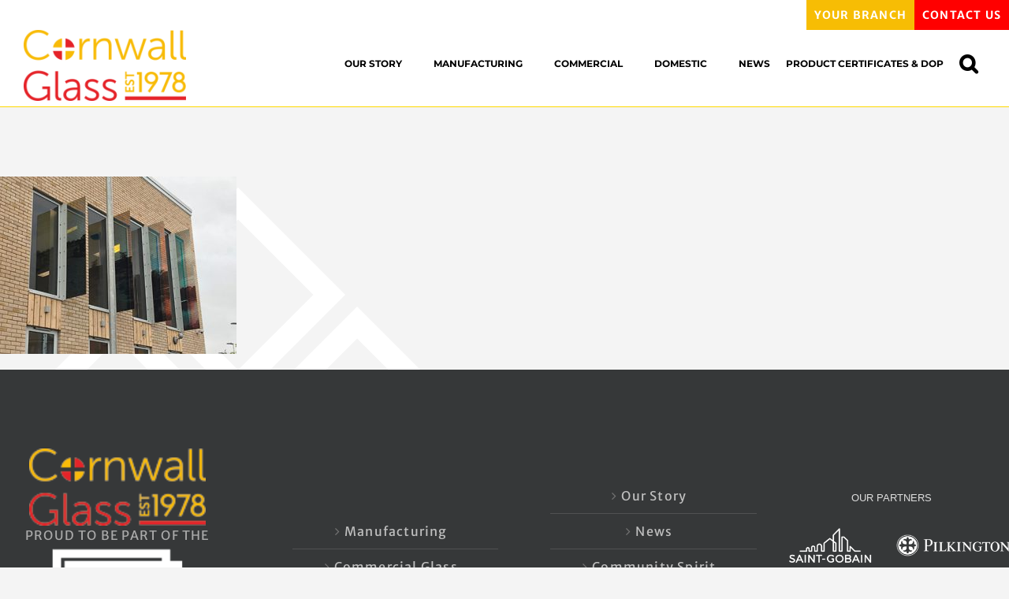

--- FILE ---
content_type: text/html; charset=UTF-8
request_url: https://cornwallglass.co.uk/your-branch/bristol/glass-wings-sml/
body_size: 17384
content:
<!DOCTYPE html>
<html class="avada-html-layout-wide avada-html-header-position-top" lang="en-GB" prefix="og: http://ogp.me/ns# fb: http://ogp.me/ns/fb#">
<head>
	<meta http-equiv="X-UA-Compatible" content="IE=edge" />
	<meta http-equiv="Content-Type" content="text/html; charset=utf-8"/>
	<meta name="viewport" content="width=device-width, initial-scale=1, maximum-scale=1" />
	<link rel="dns-prefetch" href="//cdn.hu-manity.co" />
		<!-- Cookie Compliance -->
		<script type="text/javascript">var huOptions = {"appID":"cornwallglasscouk-660f3ea","currentLanguage":"en","blocking":false,"globalCookie":false};</script>
		<script type="text/javascript" src="https://cdn.hu-manity.co/hu-banner.min.js"></script><meta name='robots' content='index, follow, max-image-preview:large, max-snippet:-1, max-video-preview:-1' />

	<!-- This site is optimized with the Yoast SEO plugin v23.2 - https://yoast.com/wordpress/plugins/seo/ -->
	<title>Glass Wings sml - Cornwall Glass</title><style id="rocket-critical-css">*{box-sizing:border-box}.fusion-clearfix{clear:both;zoom:1}.fusion-clearfix:after,.fusion-clearfix:before{content:" ";display:table}.fusion-clearfix:after{clear:both}html{overflow-y:scroll}input[type="submit"],input[type="text"]{-webkit-appearance:none;-webkit-border-radius:0}body{margin:0;color:#747474;min-width:320px;-webkit-text-size-adjust:100%;font:13px/20px PTSansRegular,Arial,Helvetica,sans-serif}html{overflow-x:hidden}#wrapper{overflow:visible}img{border-style:none;vertical-align:top;max-width:100%;height:auto}a{text-decoration:none;color:#333}input{font:100% Arial,Helvetica,sans-serif;vertical-align:middle;color:#000}form{margin:0;padding:0;border-style:none}#content:after,.clearfix:after{content:"";display:table;clear:both}.search-table{display:table;width:100%}#main{padding:55px 10px 45px;background:#fff;clear:both}h2{color:#333;margin:0 0 20px}#content{width:71.1702128%;float:left;min-height:1px}#content.full-width{width:100%}.searchform input{border:1px solid #e7e6e6;padding:8px 15px;font-size:13px;color:#333;display:block}.s{float:none}input[type="text"]{border:1px solid #d2d2d2;font-size:13px;color:#747474;padding:8px 15px;margin-right:1%;width:100%;box-sizing:border-box}.main-flex{overflow:hidden;width:100%;margin-left:auto;margin-right:auto}#sliders-container{position:relative}.layout-wide-mode #wrapper{width:100%;max-width:none}.flexslider .slides{margin:0;padding:0;list-style:none;z-index:1000}.flexslider{margin:0;padding:0}.flexslider .slides{overflow:hidden}.flexslider .slides li{display:none;-webkit-backface-visibility:hidden}.flexslider .slides:after{content:".";display:block;clear:both;visibility:hidden;line-height:0;height:0}.flexslider .slides{z-index:2}.flexslider{margin:0 0 60px;background-color:transparent;position:relative}.main-flex{margin-bottom:0}.fusion-row{margin:0 auto;zoom:1}.fusion-row:after,.fusion-row:before{content:" ";display:table}.fusion-row:after{clear:both}.fusion-alignleft{display:inline;float:left;margin-right:15px}header,main,nav,section{display:block}.searchform .search-field{display:table-cell;vertical-align:top}.searchform .search-button{display:table-cell;width:33px;vertical-align:top}.searchform .search-table .search-field input{color:#aaa9a9;background-color:#fff;border:1px solid #d2d2d2;color:#747474;font-size:13px;padding:8px 15px;height:33px;width:100%;box-sizing:border-box;margin:0}.searchform .search-table .search-button input[type="submit"]{background:#000;border:none;border-radius:0;color:#fff;font-size:1em;height:33px;line-height:33px;margin:0;padding:0;width:33px;text-indent:0;font-family:icomoon;font-weight:400;text-shadow:none;-webkit-font-smoothing:antialiased}.fusion-slider-loading{position:absolute;top:50%;left:50%;margin:-3em 0 0 -3em;color:transparent;font-size:10px;border-top:.5em solid rgba(0,0,0,.2);border-right:.5em solid rgba(0,0,0,.2);border-bottom:.5em solid #333;border-left:.5em solid rgba(0,0,0,.2);-webkit-animation:fusion-rotate .8s infinite linear;animation:fusion-rotate .8s infinite linear}.fusion-slider-loading,.fusion-slider-loading:after{width:6em;height:6em;border-radius:50%;background-clip:padding-box}@-webkit-keyframes fusion-rotate{0%{-webkit-transform:rotate(0);transform:rotate(0)}100%{-webkit-transform:rotate(360deg);transform:rotate(360deg)}}@keyframes fusion-rotate{0%{-webkit-transform:rotate(0);transform:rotate(0)}100%{-webkit-transform:rotate(360deg);transform:rotate(360deg)}}.rich-snippet-hidden{display:none}.fusion-header-wrapper{position:relative;z-index:10010}.fusion-header-sticky-height{display:none}.fusion-header{padding-left:30px;padding-right:30px;-webkit-backface-visibility:hidden;backface-visibility:hidden}.fusion-header-v3 .fusion-header{-webkit-transform:translate3d(0,0,0);-moz-transform:none}.fusion-header-v3 .fusion-header{border-bottom:1px solid transparent}.fusion-logo{display:block;float:left;max-width:100%;zoom:1}.fusion-logo:after,.fusion-logo:before{content:" ";display:table}.fusion-logo:after{clear:both}.fusion-logo a{display:block;max-width:100%}.fusion-logo img{width:auto}.fusion-mobile-logo{display:none}.fusion-secondary-header{border-bottom:1px solid transparent}.fusion-secondary-header .fusion-alignleft{float:left;margin-right:0;-webkit-flex-grow:1;-ms-flex-positive:1;flex-grow:1}.fusion-secondary-header .fusion-row{display:-webkit-flex;display:-ms-flexbox;display:flex;-webkit-justify-content:space-between;-ms-flex-pack:justify;justify-content:space-between;-webkit-align-items:center;-ms-flex-align:center;align-items:center}.fusion-contact-info{line-height:43px}.fusion-main-menu{float:right;position:relative;z-index:200;overflow:hidden}.fusion-main-menu&gt;ul&gt;li:last-child{padding-right:0}.fusion-main-menu ul{list-style:none;margin:0;padding:0}.fusion-main-menu ul a{display:block;box-sizing:content-box}.fusion-main-menu li{float:left;margin:0;padding:0;position:relative}.fusion-main-menu&gt;ul&gt;li{padding-right:45px}.fusion-main-menu&gt;ul&gt;li&gt;a{-webkit-font-smoothing:subpixel-antialiased}.fusion-main-menu .fusion-dropdown-menu{overflow:hidden}.fusion-main-menu .sub-menu{position:absolute;left:0;visibility:hidden;opacity:0;z-index:1}.fusion-main-menu .sub-menu li{float:none;margin:0;padding:0}.fusion-main-menu .sub-menu a{border:0;padding:7px 20px;line-height:19px;text-indent:0;height:auto}.fusion-main-menu .fusion-custom-menu-item-contents{position:absolute;left:auto;right:0;visibility:hidden;opacity:0}.fusion-main-menu .fusion-main-menu-search a{font-family:icomoon}.fusion-main-menu .fusion-main-menu-search a:after{border-radius:50% 50% 50% 50%;content:'\f002'}.fusion-main-menu .fusion-main-menu-search .fusion-custom-menu-item-contents{display:none;width:250px;padding:25px;text-align:right;border:1px solid transparent}.fusion-sticky-menu-1 .fusion-sticky-menu{display:none}.fusion-sticky-logo-1.fusion-header-v3 .fusion-sticky-logo{display:none}.fusion-mobile-nav-holder{display:none;clear:both;color:#333}.fusion-mobile-menu-design-modern .fusion-header&gt;.fusion-row{position:relative}.fusion-mobile-menu-icons{display:none;position:relative;top:0;right:0;vertical-align:middle;text-align:right}.fusion-mobile-menu-icons a{float:right;font-size:21px;margin-left:20px}.fusion-header-layout-v3.fusion-top-header .fusion-main-menu&gt;ul&gt;li&gt;a.fusion-bar-highlight{box-sizing:border-box}.fusion-body .fusion-main-menu .fusion-main-menu-icon{border-color:transparent}.fusion-slider-container{position:relative;margin-left:auto;margin-right:auto;width:100%}.tfs-slider{-webkit-transform:translate(0,0);-ms-transform:translate(0,0);transform:translate(0,0);left:0}.tfs-slider .slides li{-webkit-backface-visibility:visible}.tfs-slider .slide-content-container{position:absolute;top:50%;width:100%;padding:0;z-index:5;-webkit-transform:translateY(-50%);-ms-transform:translateY(-50%);transform:translateY(-50%)}.tfs-slider .slide-content-container .slide-content{opacity:0;margin-left:auto;margin-right:auto;width:auto;max-width:940px}.tfs-slider .slide-content-container .heading{display:block}.tfs-slider .slide-content-container h2{margin:0;font-weight:400;color:#fff;-webkit-font-smoothing:antialiased;display:inline-block;padding:0}.tfs-slider .slide-content-container .with-bg .fusion-title-sc-wrapper{padding:3px 15px}.tfs-slider .slide-content-container .fusion-title-sc-wrapper{display:inline-block;padding:0;line-height:1}.tfs-slider .slide-content-container .fusion-title{overflow:visible}.tfs-slider .slide-content-container .heading{margin:0 0 14px}.tfs-slider .slide-content-container h2{font-size:60px;line-height:80px;margin-bottom:10px}.tfs-slider .slide-content-container .fusion-sep-none{display:inline-block}.tfs-slider .slide-content-container .fusion-sep-none h2{display:inline-block}.tfs-slider .slide-content-container .fusion-title-size-two{margin:0}.tfs-slider .slide-content-container .fusion-title-size-two h2{margin:0}.tfs-slider .slide-content-container .buttons{overflow:visible}.tfs-slider .slide-content-center{text-align:center}.tfs-slider .background{display:block;overflow:hidden;position:relative;z-index:2;max-width:100%}.tfs-slider .background-image{background-position:50% 50%;background-repeat:no-repeat;background-size:cover}[class*=" fusion-icon-"]{font-family:icomoon!important;speak:none;font-style:normal;font-weight:400;font-variant:normal;text-transform:none;line-height:1;-webkit-font-smoothing:antialiased;-moz-osx-font-smoothing:grayscale}.fusion-icon-bars:before{content:"\f0c9"}.clearfix{clear:both}.fusion-clearfix{zoom:1;clear:both}.fusion-clearfix:after,.fusion-clearfix:before{content:" ";display:table}.fusion-clearfix:after{clear:both}.fusion-alignleft{display:inline;float:left;margin-right:15px}.fusion-builder-row{width:100%;margin:0 auto}.fusion-builder-row:after{clear:both;content:" ";display:table}.fusion-fullwidth{position:relative}.fusion-fullwidth .fusion-row{position:relative;z-index:10}.fusion-column-first{clear:left}.fusion-column-no-min-height .fusion-column-wrapper{min-height:0!important}.flexslider .slides{margin:0;padding:0;list-style:none;z-index:1000}.flexslider{margin:0;padding:0}.flexslider .slides{overflow:hidden}.flexslider .slides li{display:none;-webkit-backface-visibility:hidden;margin:0}.flexslider .slides:after{content:".";display:block;clear:both;visibility:hidden;line-height:0;height:0}.flexslider .slides{z-index:2}.flexslider{margin:0 0 60px;background-color:transparent;position:relative}.main-flex{margin-bottom:0}.hundred-percent-fullwidth .fusion-row{max-width:none!important}#main .fullwidth-box .fusion-row{padding-left:0;padding-right:0}.fusion-layout-column{position:relative;float:left;margin-bottom:20px}.fusion-layout-column .fusion-column-wrapper{min-height:1px}.fusion-layout-column.fusion-one-full{float:none;clear:both}.fusion-layout-column.fusion-column-last{margin-left:0;margin-right:0}.fusion-recent-posts .columns .column a{text-decoration:none}.fusion-title{display:-webkit-box;display:-webkit-flex;display:-ms-flexbox;display:flex;-webkit-flex-wrap:nowrap;-ms-flex-wrap:nowrap;flex-wrap:nowrap;-ms-align-items:center;-webkit-box-align:center;-webkit-align-items:center;-ms-flex-align:center;align-items:center;margin:0 0 31px;overflow:hidden}.fusion-title h2:not(.fusion-default-margin){margin:0}.fusion-title h2{-ms-flex-grow:0;-webkit-box-flex:0;-webkit-flex-grow:0;-ms-flex-positive:0;flex-grow:0;padding:0 8px 0 0;line-height:normal}.fusion-title.fusion-title-center{text-align:center}.fusion-title.fusion-title-center .title-heading-center{padding:0 45px}.fusion-title.fusion-title-center.fusion-sep-none .title-heading-center{padding:0;text-align:center}.fusion-title.fusion-sep-none{display:block}[class*=" fusion-icon-"]{font-family:icomoon!important;speak:none;font-style:normal;font-weight:400;font-variant:normal;text-transform:none;line-height:1;-webkit-font-smoothing:antialiased;-moz-osx-font-smoothing:grayscale}.fusion-icon-bars:before{content:"\f0c9"}@font-face{font-family:'Lato';font-style:normal;font-weight:400;src:local('Lato Regular'),local('Lato-Regular'),url(//fonts.gstatic.com/s/lato/v14/S6uyw4BMUTPHjx4wWw.ttf) format('truetype')}@font-face{font-family:'Merriweather Sans';font-style:italic;font-weight:400;src:local('Merriweather Sans Italic'),local('MerriweatherSans-Italic'),url(//fonts.gstatic.com/s/merriweathersans/v9/2-c79IRs1JiJN1FRAMjTN5zd9vgsFHXwcjfj8g.ttf) format('truetype')}@font-face{font-family:'Merriweather Sans';font-style:italic;font-weight:700;src:local('Merriweather Sans Bold Italic'),local('MerriweatherSans-BoldItalic'),url(//fonts.gstatic.com/s/merriweathersans/v9/2-c29IRs1JiJN1FRAMjTN5zd9vgsFHXweozG4hR-zQ.ttf) format('truetype')}@font-face{font-family:'Merriweather Sans';font-style:normal;font-weight:400;src:local('Merriweather Sans'),local('MerriweatherSans-Regular'),url(//fonts.gstatic.com/s/merriweathersans/v9/2-c99IRs1JiJN1FRAMjTN5zd9vgsFHX1QjA.ttf) format('truetype')}@font-face{font-family:'Merriweather Sans';font-style:normal;font-weight:700;src:local('Merriweather Sans Bold'),local('MerriweatherSans-Bold'),url(//fonts.gstatic.com/s/merriweathersans/v9/2-c49IRs1JiJN1FRAMjTN5zd9vgsFH1OZyDE0hM.ttf) format('truetype')}@font-face{font-family:'Montserrat';font-style:normal;font-weight:700;src:local('Montserrat Bold'),local('Montserrat-Bold'),url(//fonts.gstatic.com/s/montserrat/v12/JTURjIg1_i6t8kCHKm45_dJE3gnD-w.ttf) format('truetype')}@font-face{font-family:;src:;font-weight:400;font-style:normal}body,html{background-color:#f4f4f4}#main,.fusion-secondary-header,.tfs-slider .slide-content-container{padding-left:30px;padding-right:30px}.width-100 .fusion-fullwidth{margin-left:-30px;margin-right:-30px}#main,#sliders-container,#wrapper,body,html{background-color:#f4f4f4}.fusion-main-menu .sub-menu,.fusion-main-menu .sub-menu li a,body{font-family:"Merriweather Sans";font-weight:400;letter-spacing:1.2px}.fusion-main-menu .sub-menu,.fusion-main-menu .sub-menu li a,body{line-height:1.5}body{font-size:16px}.fusion-main-menu .fusion-custom-menu-item-contents,body{color:#aaa}.fusion-main-menu&gt;ul&gt;li&gt;a{font-family:Montserrat,Arial,Helvetica,sans-serif;font-size:12px;font-weight:700;letter-spacing:0}#main .fusion-row,.tfs-slider .slide-content-container .slide-content{max-width:1280px}body a,body a:after,body a:before{color:#747474}#wrapper .search-table .search-field input,input.s,input[type="text"]{background-color:#fff}#wrapper .search-table .search-field input,input.s,input[type="text"]{color:#aaa9a9}.searchform .s::-webkit-input-placeholder,input::-webkit-input-placeholder{color:#aaa9a9}.searchform .s:-moz-placeholder,input:-moz-placeholder{color:#aaa9a9}.searchform .s::-moz-placeholder,input::-moz-placeholder{color:#aaa9a9}.searchform .s:-ms-input-placeholder,input:-ms-input-placeholder{color:#aaa9a9}#wrapper .search-table .search-field input,input.s,input[type="text"]{border-color:#d2d2d2}.searchform .search-table .search-field input,input.s,input[type="text"]{height:29px;padding-top:0;padding-bottom:0}.searchform .search-table .search-button input[type="submit"]{height:29px;width:29px;line-height:29px}#main h2,.fusion-title h2,.main-flex .slide-content h2,.post-content h2,.title h2{font-family:'Lato';font-weight:400;line-height:1.2;letter-spacing:0}#wrapper #main .post-content .fusion-title h2,#wrapper #main .post-content .title h2,#wrapper .fusion-title h2,#wrapper .post-content h2,#wrapper .title h2{font-size:2.2em}.fusion-title h2,.post-content h2,.title h2{color:#333}.fusion-title-size-two,h2{margin-top:0;margin-bottom:0}.fusion-header .fusion-logo{margin-top:31px;margin-right:0;margin-bottom:31px;margin-left:0}.fusion-header-wrapper .fusion-row{padding-left:0;padding-right:0;max-width:1280px}.fusion-header-v3 .fusion-header{border-bottom-color:#ffd900}.fusion-header .fusion-row{padding-top:0;padding-bottom:0}.fusion-secondary-header{background-color:#f2f2f2;font-size:14px;color:#232323;border-bottom-color:#ffd900}.fusion-secondary-header a{color:#232323}.fusion-mobile-menu-design-modern .fusion-secondary-header .fusion-alignleft{border-bottom-color:#ffd900}.fusion-main-menu&gt;ul&gt;li{padding-right:45px}.fusion-main-menu&gt;ul&gt;li&gt;a{height:85px;line-height:85px}.fusion-main-menu&gt;ul&gt;li&gt;a{color:#000}.fusion-main-menu .fusion-main-menu-icon:after{color:#000}.fusion-main-menu .fusion-main-menu-icon:after{height:12px;width:12px}.fusion-main-menu .sub-menu{background-color:#f2efef;width:280px;border-top:3px solid #f8bb06;font-family:"Merriweather Sans";font-weight:400}.fusion-main-menu .fusion-dropdown-menu .sub-menu li a{border-bottom:1px solid #dcdadb}.fusion-main-menu .fusion-dropdown-menu .sub-menu li a,.fusion-main-menu .sub-menu li a{padding-top:7px;padding-bottom:7px;color:#333;font-family:"Merriweather Sans";font-weight:400;font-size:12px}.fusion-main-menu .fusion-custom-menu-item-contents{font-family:"Merriweather Sans";font-weight:400}.fusion-main-menu .fusion-main-menu-search .fusion-custom-menu-item-contents{background-color:#f2efef;border-color:#dcdadb}.fusion-contact-info{line-height:44px}.fusion-mobile-menu-icons{margin-top:0}.fusion-mobile-menu-icons a,.fusion-mobile-menu-icons a:after,.fusion-mobile-menu-icons a:before{color:#dadada}.fusion-header{background-color:rgba(255,255,255,1)}#main{background-image:url(//cornwallglass.co.uk/wp-content/uploads/2016/11/squares-white-bg.png);background-repeat:repeat-y;padding-top:55px;padding-bottom:40px}.layout-wide-mode .fusion-header-wrapper .fusion-row{max-width:100%}.fusion-builder-row.fusion-row{max-width:1280px}@media only screen and (max-width:640px){#main,body{background-attachment:scroll!important}#content{width:100%!important;margin-left:0px!important}}@media only screen and (min-device-width:768px) and (max-device-width:1024px) and (orientation:portrait){#wrapper{width:auto!important}.fullwidth-box{background-attachment:scroll}.fusion-main-menu&gt;ul&gt;li{padding-right:25px}.fusion-layout-column.fusion-column-last{clear:right;zoom:1;margin-left:0;margin-right:0}.fusion-layout-column.fusion-one-full{clear:both}.fusion-header .fusion-row,.fusion-secondary-header .fusion-row{padding-left:0px!important;padding-right:0px!important}.fusion-header .fusion-row,.fusion-secondary-header .fusion-row{padding-left:0px!important;padding-right:0px!important}#main,.fullwidth-box,body{background-attachment:scroll!important}.fusion-title{margin-top:0px!important;margin-bottom:20px!important}}@media only screen and (max-width:833px){.fusion-mobile-menu-design-modern .fusion-secondary-header{padding:0}.fusion-mobile-menu-design-modern .fusion-secondary-header .fusion-row{padding-left:0;padding-right:0}.fusion-mobile-menu-design-modern .fusion-alignleft{border-bottom:1px solid transparent}.fusion-mobile-menu-design-modern .fusion-alignleft{width:100%;float:none;display:block}.fusion-body .fusion-mobile-menu-design-modern .fusion-secondary-header .fusion-alignleft{text-align:center}.fusion-mobile-menu-design-modern .fusion-secondary-header{padding-left:0!important;padding-right:0!important}.fusion-header .fusion-row{padding-left:0;padding-right:0}.fusion-header-wrapper .fusion-header{background-color:#fff}.fusion-secondary-header{background-color:rgb(242,242,242)}.fusion-header-wrapper .fusion-row{padding-left:0;padding-right:0;max-width:100%}.fusion-secondary-header .fusion-row{display:block}.fusion-secondary-header .fusion-alignleft{margin-right:0}.fusion-mobile-menu-design-modern.fusion-header-v3 .fusion-main-menu{display:none}.fusion-mobile-menu-design-modern.fusion-header-v3 .fusion-header{padding-top:20px;padding-bottom:20px}.fusion-mobile-menu-design-modern.fusion-header-v3 .fusion-header .fusion-row{width:100%}.fusion-mobile-menu-design-modern.fusion-header-v3 .fusion-logo{margin:0!important}.fusion-mobile-menu-design-modern.fusion-header-v3 .fusion-mobile-nav-holder{padding-top:20px;margin-left:-30px;margin-right:-30px;margin-bottom:-20px}.fusion-mobile-menu-design-modern.fusion-header-v3 .fusion-mobile-sticky-nav-holder{display:none}.fusion-mobile-menu-design-modern.fusion-header-v3 .fusion-mobile-menu-icons{display:block}.fusion-mobile-menu-design-modern.fusion-header-v3 .fusion-mobile-sticky-nav-holder{display:none}.fusion-mobile-logo-1 .fusion-standard-logo{display:none}.fusion-mobile-logo{display:inline-block}}@media only screen and (max-width:800px){.fusion-layout-column{margin-left:0!important;margin-right:0!important;width:100%!important}.fusion-body .fusion-layout-column{width:100%!important}.fusion-contact-info{padding:1em 30px 0 30px;line-height:1.5em}#content{width:100%!important;margin-left:0px!important}#wrapper{width:auto!important}.tfs-slider .fusion-title{margin-bottom:0!important}#content.full-width{margin-bottom:0}.fullwidth-box{background-attachment:scroll!important}.fusion-title{margin-top:0px!important;margin-bottom:20px!important}}@media only screen and (max-width:833px) and (-webkit-min-device-pixel-ratio:1.5),only screen and (max-width:833px) and (min-resolution:144dpi),only screen and (max-width:833px) and (min-resolution:1.5dppx){.fusion-mobile-logo{display:inline-block}}@media only screen and (min-device-width:320px) and (max-device-width:640px){#wrapper{width:auto!important;overflow-x:hidden!important}.fullwidth-box{background-attachment:scroll!important}.title{margin-top:0px!important;margin-bottom:20px!important}#content{width:100%!important;float:none!important;margin-left:0px!important;margin-bottom:50px}#content.full-width{margin-bottom:0}}@media only screen and (min-device-width:768px) and (max-device-width:1024px) and (orientation:landscape){.fullwidth-box{background-attachment:scroll!important}.fusion-main-menu&gt;ul&gt;li{padding-right:25px}#main,.fullwidth-box,body{background-attachment:scroll!important}}@font-face{font-family:"icomoon";src:url(//cornwallglass.co.uk/wp-content/themes/Avada/includes/lib/assets/fonts/icomoon/icomoon.eot);src:url(//cornwallglass.co.uk/wp-content/themes/Avada/includes/lib/assets/fonts/icomoon/icomoon.eot?#iefix) format('embedded-opentype'),url(//cornwallglass.co.uk/wp-content/themes/Avada/includes/lib/assets/fonts/icomoon/icomoon.woff) format('woff'),url(//cornwallglass.co.uk/wp-content/themes/Avada/includes/lib/assets/fonts/icomoon/icomoon.ttf) format('truetype'),url(//cornwallglass.co.uk/wp-content/themes/Avada/includes/lib/assets/fonts/icomoon/icomoon.svg#icomoon) format('svg');font-weight:400;font-style:normal}.fusion-layout-column .fusion-column-wrapper{background-blend-mode:unset}.width-100 .fusion-fullwidth{margin-left:0;margin-right:0}.fusion-secondary-header a{color:white!important}ul{list-style-position:inside;-webkit-padding-start:50px}body a{color:#f8bb06}.fusion-header-wrapper{position:fixed;z-index:10010;left:0;right:0;top:0}.fusion-logo{margin:0!important}.fusion-header{height:98px!important;padding-right:0!important}.fusion-mobile-menu-icons a{margin-left:0;padding:20px 30px}.fusion-main-menu&gt;ul&gt;li{padding-right:0;margin-top:0}.Red-menu a{text-align:center;padding:5px 20px!important}.fusion-sticky-menu .Red-menu&gt;a{height:72px!important;padding:0 20px!important;line-height:80px}.fusion-main-menu .sub-menu a{padding:15px!important;font-family:Montserrat,Arial,Helvetica,sans-serif!important;text-transform:uppercase;letter-spacing:0px!important}.fusion-secondary-header{min-height:0;border-bottom:none}.fusion-contact-info{font-size:1em;color:#333;float:right;font-weight:600}.fusion-main-menu&gt;ul&gt;li&gt;a{text-transform:uppercase}#main{padding-top:0px!important;padding-left:0;padding-right:0;padding-bottom:0!important;overflow:hidden;margin-top:124px}#main,.fusion-secondary-header,.tfs-slider .slide-content-container{padding-left:0px!important;padding-right:0px!important}a.fusion-main-menu-icon.fusion-bar-highlight{font-size:25px;padding-right:20px}@media only screen and (min-device-width:320px) and (max-device-width:568px){.background-image:after,.background-image:before{margin:-10px}}@media only screen and (max-width:640px){.fusion-logo{width:85px}}@media only screen and (max-width:800px){.tfs-slider .slide-content-container .heading{display:block;padding:0 50px}.fusion-contact-info{float:none}}@media only screen and (max-width:822px){header{position:fixed!important;top:0;left:0;right:0}}@media only screen and (max-width:640px){.fusion-header{height:77px!important;padding:20px 0 20px 20px!important}#main{margin-top:110px}.fusion-mobile-menu-icons a{padding:8px 30px 20px}.fusion-contact-info{padding:1em 0 0px!important}}@media screen and (min-width:801px){.fusion-header{margin-top:38px}.fusion-secondary-header{position:fixed;top:0;width:100%}.fusion-contact-info{line-height:38px}}.fusion-main-menu&gt;ul&gt;li:last-child{padding:0 20px}</style>
	<link rel="canonical" href="https://cornwallglass.co.uk/your-branch/bristol/glass-wings-sml/" />
	<meta property="og:locale" content="en_GB" />
	<meta property="og:type" content="article" />
	<meta property="og:title" content="Glass Wings sml - Cornwall Glass" />
	<meta property="og:url" content="https://cornwallglass.co.uk/your-branch/bristol/glass-wings-sml/" />
	<meta property="og:site_name" content="Cornwall Glass" />
	<meta property="article:modified_time" content="2018-07-17T08:26:52+00:00" />
	<meta property="og:image" content="https://cornwallglass.co.uk/your-branch/bristol/glass-wings-sml" />
	<meta property="og:image:width" content="425" />
	<meta property="og:image:height" content="319" />
	<meta property="og:image:type" content="image/jpeg" />
	<meta name="twitter:card" content="summary_large_image" />
	<script type="application/ld+json" class="yoast-schema-graph">{"@context":"https://schema.org","@graph":[{"@type":"WebPage","@id":"https://cornwallglass.co.uk/your-branch/bristol/glass-wings-sml/","url":"https://cornwallglass.co.uk/your-branch/bristol/glass-wings-sml/","name":"Glass Wings sml - Cornwall Glass","isPartOf":{"@id":"https://cornwallglass.co.uk/#website"},"primaryImageOfPage":{"@id":"https://cornwallglass.co.uk/your-branch/bristol/glass-wings-sml/#primaryimage"},"image":{"@id":"https://cornwallglass.co.uk/your-branch/bristol/glass-wings-sml/#primaryimage"},"thumbnailUrl":"https://cornwallglass.co.uk/wp-content/uploads/2018/07/Glass-Wings-sml.jpg","datePublished":"2018-07-17T08:25:51+00:00","dateModified":"2018-07-17T08:26:52+00:00","breadcrumb":{"@id":"https://cornwallglass.co.uk/your-branch/bristol/glass-wings-sml/#breadcrumb"},"inLanguage":"en-GB","potentialAction":[{"@type":"ReadAction","target":["https://cornwallglass.co.uk/your-branch/bristol/glass-wings-sml/"]}]},{"@type":"ImageObject","inLanguage":"en-GB","@id":"https://cornwallglass.co.uk/your-branch/bristol/glass-wings-sml/#primaryimage","url":"https://cornwallglass.co.uk/wp-content/uploads/2018/07/Glass-Wings-sml.jpg","contentUrl":"https://cornwallglass.co.uk/wp-content/uploads/2018/07/Glass-Wings-sml.jpg","width":425,"height":319,"caption":"Tinted Glass WIngs on building"},{"@type":"BreadcrumbList","@id":"https://cornwallglass.co.uk/your-branch/bristol/glass-wings-sml/#breadcrumb","itemListElement":[{"@type":"ListItem","position":1,"name":"Home","item":"https://cornwallglass.co.uk/"},{"@type":"ListItem","position":2,"name":"Your Branch","item":"https://cornwallglass.co.uk/your-branch/"},{"@type":"ListItem","position":3,"name":"Bristol","item":"https://cornwallglass.co.uk/your-branch/bristol/"},{"@type":"ListItem","position":4,"name":"Glass Wings sml"}]},{"@type":"WebSite","@id":"https://cornwallglass.co.uk/#website","url":"https://cornwallglass.co.uk/","name":"Cornwall Glass","description":"Architectural and Commercial Glazing Specialists","potentialAction":[{"@type":"SearchAction","target":{"@type":"EntryPoint","urlTemplate":"https://cornwallglass.co.uk/?s={search_term_string}"},"query-input":"required name=search_term_string"}],"inLanguage":"en-GB"}]}</script>
	<!-- / Yoast SEO plugin. -->



<link rel="alternate" type="application/rss+xml" title="Cornwall Glass &raquo; Feed" href="https://cornwallglass.co.uk/feed/" />
<link rel="alternate" type="application/rss+xml" title="Cornwall Glass &raquo; Comments Feed" href="https://cornwallglass.co.uk/comments/feed/" />
					<link rel="shortcut icon" href="https://cornwallglass.co.uk/wp-content/uploads/2017/02/favicon.png" type="image/x-icon" />
		
		
		
				<link rel="alternate" type="application/rss+xml" title="Cornwall Glass &raquo; Glass Wings sml Comments Feed" href="https://cornwallglass.co.uk/your-branch/bristol/glass-wings-sml/feed/" />

		<meta property="og:title" content="Glass Wings sml"/>
		<meta property="og:type" content="article"/>
		<meta property="og:url" content="https://cornwallglass.co.uk/your-branch/bristol/glass-wings-sml/"/>
		<meta property="og:site_name" content="Cornwall Glass"/>
		<meta property="og:description" content=""/>

									<meta property="og:image" content="https://cornwallglass.co.uk/wp-content/uploads/2024/11/Cornwall-Glass-Logo-CMYK-PNG-e1732725653248.png"/>
							<style id='wp-emoji-styles-inline-css' type='text/css'>

	img.wp-smiley, img.emoji {
		display: inline !important;
		border: none !important;
		box-shadow: none !important;
		height: 1em !important;
		width: 1em !important;
		margin: 0 0.07em !important;
		vertical-align: -0.1em !important;
		background: none !important;
		padding: 0 !important;
	}
</style>
<link data-minify="1" rel='preload'  href='https://cornwallglass.co.uk/wp-content/cache/min/1/wp-content/plugins/jquery-collapse-o-matic/css/core_style.css?ver=1749719345' data-rocket-async="style" as="style" onload="this.onload=null;this.rel='stylesheet'" onerror="this.removeAttribute('data-rocket-async')"  type='text/css' media='all' />
<link data-minify="1" rel='preload'  href='https://cornwallglass.co.uk/wp-content/cache/min/1/wp-content/plugins/jquery-collapse-o-matic/css/light_style.css?ver=1749719345' data-rocket-async="style" as="style" onload="this.onload=null;this.rel='stylesheet'" onerror="this.removeAttribute('data-rocket-async')"  type='text/css' media='all' />
<link rel='preload'  href='https://cornwallglass.co.uk/wp-content/themes/Avada/style.css?ver=6.4.7' data-rocket-async="style" as="style" onload="this.onload=null;this.rel='stylesheet'" onerror="this.removeAttribute('data-rocket-async')"  type='text/css' media='all' />
<link data-minify="1" rel='preload'  href='https://cornwallglass.co.uk/wp-content/cache/min/1/wp-content/themes/Avada-Child-Theme/nice-select.css?ver=1749719345' data-rocket-async="style" as="style" onload="this.onload=null;this.rel='stylesheet'" onerror="this.removeAttribute('data-rocket-async')"  type='text/css' media='all' />
<link data-minify="1" rel='preload'  href='https://cornwallglass.co.uk/wp-content/cache/min/1/wp-content/uploads/fusion-styles/3f5d2d4528ab66555f14f0d61828f9d9.min.css?ver=1767961231' data-rocket-async="style" as="style" onload="this.onload=null;this.rel='stylesheet'" onerror="this.removeAttribute('data-rocket-async')"  type='text/css' media='all' />
<script type="text/javascript" src="https://cornwallglass.co.uk/wp-includes/js/jquery/jquery.min.js?ver=3.7.1" id="jquery-core-js"></script>
<script type="text/javascript" src="https://cornwallglass.co.uk/wp-includes/js/jquery/jquery-migrate.min.js?ver=3.4.1" id="jquery-migrate-js"></script>
<script type="text/javascript" src="https://cornwallglass.co.uk/wp-content/themes/Avada-Child-Theme/jquery.nice-select.min.js?ver=6.4.7" id="nice-select-javascript-js"></script>
<link rel="https://api.w.org/" href="https://cornwallglass.co.uk/wp-json/" /><link rel="alternate" type="application/json" href="https://cornwallglass.co.uk/wp-json/wp/v2/media/4440" /><link rel="EditURI" type="application/rsd+xml" title="RSD" href="https://cornwallglass.co.uk/xmlrpc.php?rsd" />
<meta name="generator" content="WordPress 6.4.7" />
<link rel='shortlink' href='https://cornwallglass.co.uk/?p=4440' />
<link rel="alternate" type="application/json+oembed" href="https://cornwallglass.co.uk/wp-json/oembed/1.0/embed?url=https%3A%2F%2Fcornwallglass.co.uk%2Fyour-branch%2Fbristol%2Fglass-wings-sml%2F" />
<link rel="alternate" type="text/xml+oembed" href="https://cornwallglass.co.uk/wp-json/oembed/1.0/embed?url=https%3A%2F%2Fcornwallglass.co.uk%2Fyour-branch%2Fbristol%2Fglass-wings-sml%2F&#038;format=xml" />
<script type="text/javascript">
!function(){function t(){var t=r("utm_content");if(t){var e=new Date;e.setDate(e.getDate()+30),document.cookie=t+";expires="+e.toGMTString()+";path=/"}else if(document.cookie)for(var o=document.cookie.split(/; */),n=0;n<o.length;n++)if(0===o[n].toLowerCase().trim().indexOf("utm_content=")){t=o[n];break}return t}function e(t){try{console.log(t)}catch(e){alert(t)}}function r(t){var e=top.location.search?top.location.search.substring(1):null;if(e)for(var r=e.split("&"),o=0;o<r.length;o++)if(0===r[o].toLowerCase().trim().indexOf(t+"="))return r[o];return null}var o="",n=r("mctest");if(n)e("dnr tag version: 20160125"),o="http://localhost:8080/rip/library/dnr/mcDnrTag.debug.js";else{var a=t(),c="";a&&(c=top.location.search?0<=top.location.search.indexOf("utm_content")?top.location.search:top.location.search+"&"+a:"?"+a,o="https://script.advertiserreports.com/redirector/dnr"+c)}if(o){var i=document.createElement("script");i.src=o,i.type="text/javascript",scriptTag=document.getElementsByTagName("script")[0],scriptTag.parentNode.appendChild(i)}}();
</script>

		<script>
		(function(h,o,t,j,a,r){
			h.hj=h.hj||function(){(h.hj.q=h.hj.q||[]).push(arguments)};
			h._hjSettings={hjid:3497767,hjsv:5};
			a=o.getElementsByTagName('head')[0];
			r=o.createElement('script');r.async=1;
			r.src=t+h._hjSettings.hjid+j+h._hjSettings.hjsv;
			a.appendChild(r);
		})(window,document,'//static.hotjar.com/c/hotjar-','.js?sv=');
		</script>
		<style type="text/css" id="css-fb-visibility">@media screen and (max-width: 640px){.fusion-no-small-visibility{display:none !important;}body .sm-text-align-center{text-align:center !important;}body .sm-text-align-left{text-align:left !important;}body .sm-text-align-right{text-align:right !important;}body .sm-flex-align-center{justify-content:center !important;}body .sm-flex-align-flex-start{justify-content:flex-start !important;}body .sm-flex-align-flex-end{justify-content:flex-end !important;}body .sm-mx-auto{margin-left:auto !important;margin-right:auto !important;}body .sm-ml-auto{margin-left:auto !important;}body .sm-mr-auto{margin-right:auto !important;}body .fusion-absolute-position-small{position:absolute;top:auto;width:100%;}.awb-sticky.awb-sticky-small{ position: sticky; top: var(--awb-sticky-offset,0); }}@media screen and (min-width: 641px) and (max-width: 1024px){.fusion-no-medium-visibility{display:none !important;}body .md-text-align-center{text-align:center !important;}body .md-text-align-left{text-align:left !important;}body .md-text-align-right{text-align:right !important;}body .md-flex-align-center{justify-content:center !important;}body .md-flex-align-flex-start{justify-content:flex-start !important;}body .md-flex-align-flex-end{justify-content:flex-end !important;}body .md-mx-auto{margin-left:auto !important;margin-right:auto !important;}body .md-ml-auto{margin-left:auto !important;}body .md-mr-auto{margin-right:auto !important;}body .fusion-absolute-position-medium{position:absolute;top:auto;width:100%;}.awb-sticky.awb-sticky-medium{ position: sticky; top: var(--awb-sticky-offset,0); }}@media screen and (min-width: 1025px){.fusion-no-large-visibility{display:none !important;}body .lg-text-align-center{text-align:center !important;}body .lg-text-align-left{text-align:left !important;}body .lg-text-align-right{text-align:right !important;}body .lg-flex-align-center{justify-content:center !important;}body .lg-flex-align-flex-start{justify-content:flex-start !important;}body .lg-flex-align-flex-end{justify-content:flex-end !important;}body .lg-mx-auto{margin-left:auto !important;margin-right:auto !important;}body .lg-ml-auto{margin-left:auto !important;}body .lg-mr-auto{margin-right:auto !important;}body .fusion-absolute-position-large{position:absolute;top:auto;width:100%;}.awb-sticky.awb-sticky-large{ position: sticky; top: var(--awb-sticky-offset,0); }}</style><style type="text/css">.recentcomments a{display:inline !important;padding:0 !important;margin:0 !important;}</style>		<style type="text/css" id="wp-custom-css">
			body {
  padding-top: 100px; /* Adjust this value as needed */
}

.header {
  position: fixed;
  z-index: 9999;
  width: 100%;
}

.main-content {
  position: relative;
  z-index: 1;
}
		</style>
				<script type="text/javascript">
			var doc = document.documentElement;
			doc.setAttribute( 'data-useragent', navigator.userAgent );
		</script>
		<!-- Global site tag (gtag.js) - Google Analytics -->
<script async src="https://www.googletagmanager.com/gtag/js?id=UA-112994899-1"></script>
<script>
window.dataLayer = window.dataLayer || [];
function gtag()

{dataLayer.push(arguments);}
gtag('js', new Date());

gtag('config', 'UA-112994899-1');
</script><noscript><style id="rocket-lazyload-nojs-css">.rll-youtube-player, [data-lazy-src]{display:none !important;}</style></noscript><script>
/*! loadCSS rel=preload polyfill. [c]2017 Filament Group, Inc. MIT License */
(function(w){"use strict";if(!w.loadCSS){w.loadCSS=function(){}}
var rp=loadCSS.relpreload={};rp.support=(function(){var ret;try{ret=w.document.createElement("link").relList.supports("preload")}catch(e){ret=!1}
return function(){return ret}})();rp.bindMediaToggle=function(link){var finalMedia=link.media||"all";function enableStylesheet(){link.media=finalMedia}
if(link.addEventListener){link.addEventListener("load",enableStylesheet)}else if(link.attachEvent){link.attachEvent("onload",enableStylesheet)}
setTimeout(function(){link.rel="stylesheet";link.media="only x"});setTimeout(enableStylesheet,3000)};rp.poly=function(){if(rp.support()){return}
var links=w.document.getElementsByTagName("link");for(var i=0;i<links.length;i++){var link=links[i];if(link.rel==="preload"&&link.getAttribute("as")==="style"&&!link.getAttribute("data-loadcss")){link.setAttribute("data-loadcss",!0);rp.bindMediaToggle(link)}}};if(!rp.support()){rp.poly();var run=w.setInterval(rp.poly,500);if(w.addEventListener){w.addEventListener("load",function(){rp.poly();w.clearInterval(run)})}else if(w.attachEvent){w.attachEvent("onload",function(){rp.poly();w.clearInterval(run)})}}
if(typeof exports!=="undefined"){exports.loadCSS=loadCSS}
else{w.loadCSS=loadCSS}}(typeof global!=="undefined"?global:this))
</script>
	<script>
  (function(i,s,o,g,r,a,m){i['GoogleAnalyticsObject']=r;i[r]=i[r]||function(){
  (i[r].q=i[r].q||[]).push(arguments)},i[r].l=1*new Date();a=s.createElement(o),
  m=s.getElementsByTagName(o)[0];a.async=1;a.src=g;m.parentNode.insertBefore(a,m)
  })(window,document,'script','https://www.google-analytics.com/analytics.js','ga');

  ga('create', 'UA-103177637-12', 'auto');
  ga('send', 'pageview');

</script>

<script type="text/javascript">
!function(){function t(){var t=r("utm_content");if(t){var e=new Date;e.setDate(e.getDate()+30),document.cookie=t+";expires="+e.toGMTString()+";path=/"}else if(document.cookie)for(var o=document.cookie.split(/; */),n=0;n<o.length;n++)if(0===o[n].toLowerCase().trim().indexOf("utm_content=")){t=o[n];break}return t}function e(t){try{console.log(t)}catch(e){alert(t)}}function r(t){var e=top.location.search?top.location.search.substring(1):null;if(e)for(var r=e.split("&"),o=0;o<r.length;o++)if(0===r[o].toLowerCase().trim().indexOf(t+"="))return r[o];return null}var o="",n=r("mctest");if(n)e("dnr tag version: 20160125"),o="http://localhost:8080/rip/library/dnr/mcDnrTag.debug.js";else{var a=t(),c="";a&&(c=top.location.search?0<=top.location.search.indexOf("utm_content")?top.location.search:top.location.search+"&"+a:"?"+a,o="https://script.advertiserreports.com/redirector/dnr"+c)}if(o){var i=document.createElement("script");i.src=o,i.type="text/javascript",scriptTag=document.getElementsByTagName("script")[0],scriptTag.parentNode.appendChild(i)}}();
</script>

<meta name="google-site-verification" content="U1rcnRnrKPFRIPqst1pgxkLIGBCWsQfSgbXutwPEcpo" />

<script type="text/javascript">

!function(){function t(){var t=r("utm_content");if(t){var e=new Date;e.setDate(e.getDate()+30),document.cookie=t+";expires="+e.toGMTString()+";path=/"}else if(document.cookie)for(var o=document.cookie.split(/; */),n=0;n<o.length;n++)if(0===o[n].toLowerCase().trim().indexOf("utm_content=")){t=o[n];break}return t}function e(t){try{console.log(t)}catch(e){alert(t)}}function r(t){var e=top.location.search?top.location.search.substring(1):null;if(e)for(var r=e.split("&"),o=0;o<r.length;o++)if(0===r[o].toLowerCase().trim().indexOf(t+"="))return r[o];return null}var o="",n=r("mctest");if(n)e("dnr tag version: 20160125"),o="http://localhost:8080/rip/library/dnr/mcDnrTag.debug.js";else{var a=t(),c="";a&&(c=top.location.search?0<=top.location.search.indexOf("utm_content")?top.location.search:top.location.search+"&"+a:"?"+a,o="https://script.advertiserreports.com/redirector/dnr"+c)}if(o){var i=document.createElement("script");i.src=o,i.type="text/javascript",scriptTag=document.getElementsByTagName("script")[0],scriptTag.parentNode.appendChild(i)}}();

</script></head>

<body class="attachment attachment-template-default attachmentid-4440 attachment-jpeg cookies-not-set fusion-image-hovers fusion-pagination-sizing fusion-button_type-flat fusion-button_span-no fusion-button_gradient-linear avada-image-rollover-circle-yes avada-image-rollover-yes avada-image-rollover-direction-left fusion-body ltr no-tablet-sticky-header no-mobile-sticky-header no-mobile-slidingbar no-mobile-totop avada-has-rev-slider-styles fusion-disable-outline fusion-sub-menu-fade mobile-logo-pos-left layout-wide-mode avada-has-boxed-modal-shadow-none layout-scroll-offset-full avada-has-zero-margin-offset-top fusion-top-header menu-text-align-center mobile-menu-design-modern fusion-show-pagination-text fusion-header-layout-v3 avada-responsive avada-footer-fx-none avada-menu-highlight-style-bar fusion-search-form-clean fusion-main-menu-search-overlay fusion-avatar-circle avada-sticky-shrinkage avada-dropdown-styles avada-blog-layout-large avada-blog-archive-layout-large avada-header-shadow-no avada-menu-icon-position-left avada-has-mainmenu-dropdown-divider avada-has-header-100-width avada-has-main-nav-search-icon avada-has-breadcrumb-mobile-hidden avada-has-titlebar-hide avada-has-pagination-padding avada-flyout-menu-direction-fade avada-ec-views-v1" data-awb-post-id="4440">
		<a class="skip-link screen-reader-text" href="#content">Skip to content</a>

	<div id="boxed-wrapper">
		
		<div id="wrapper" class="fusion-wrapper">
			<div id="home" style="position:relative;top:-1px;"></div>
							
					
			<header class="fusion-header-wrapper">
				<div class="fusion-header-v3 fusion-logo-alignment fusion-logo-left fusion-sticky-menu- fusion-sticky-logo- fusion-mobile-logo-1  fusion-mobile-menu-design-modern">
					
<div class="fusion-secondary-header">
	<div class="fusion-row">
					<div class="fusion-alignleft">
				<div class="fusion-contact-info"><span class="fusion-contact-info-phone-number"><a href="/your-branch" style="background:#F7BD04;padding:10px">YOUR BRANCH</a><a href="/contact" style="background:red;padding:10px">CONTACT US</a></span></div>			</div>
					</div>
</div>
<div class="fusion-header-sticky-height"></div>
<div class="fusion-header">
	<div class="fusion-row">
					<div class="fusion-logo" data-margin-top="31px" data-margin-bottom="31px" data-margin-left="0px" data-margin-right="0px">
			<a class="fusion-logo-link"  href="https://cornwallglass.co.uk/" >

						<!-- standard logo -->
			<img src="https://cornwallglass.co.uk/wp-content/uploads/2024/11/Cornwall-Glass-Logo-CMYK-PNG-e1732725653248.png" srcset="https://cornwallglass.co.uk/wp-content/uploads/2024/11/Cornwall-Glass-Logo-CMYK-PNG-e1732725653248.png 1x" width="206" height="90" alt="Cornwall Glass Logo" data-retina_logo_url="" class="fusion-standard-logo" />

											<!-- mobile logo -->
				<img src="https://cornwallglass.co.uk/wp-content/uploads/2024/11/Cornwall-Glass-Logo-CMYK-PNG-e1732725653248.png" srcset="https://cornwallglass.co.uk/wp-content/uploads/2024/11/Cornwall-Glass-Logo-CMYK-PNG-e1732725653248.png 1x" width="206" height="90" alt="Cornwall Glass Logo" data-retina_logo_url="" class="fusion-mobile-logo" />
			
					</a>
		</div>		<nav class="fusion-main-menu" aria-label="Main Menu"><div class="fusion-overlay-search">		<form role="search" class="searchform fusion-search-form  fusion-search-form-clean" method="get" action="https://cornwallglass.co.uk/">
			<div class="fusion-search-form-content">

				
				<div class="fusion-search-field search-field">
					<label><span class="screen-reader-text">Search for:</span>
													<input type="search" value="" name="s" class="s" placeholder="Search..." required aria-required="true" aria-label="Search..."/>
											</label>
				</div>
				<div class="fusion-search-button search-button">
					<input type="submit" class="fusion-search-submit searchsubmit" aria-label="Search" value="&#xf002;" />
									</div>

				
			</div>


			
		</form>
		<div class="fusion-search-spacer"></div><a href="#" role="button" aria-label="Close Search" class="fusion-close-search"></a></div><ul id="menu-navigation" class="fusion-menu"><li  id="menu-item-1465"  class="Red-menu menu-item menu-item-type-post_type menu-item-object-page menu-item-has-children menu-item-1465 fusion-dropdown-menu"  data-classes="Red-menu" data-item-id="1465"><a  href="https://cornwallglass.co.uk/about-us/" class="fusion-bar-highlight"><span class="menu-text">Our Story</span></a><ul class="sub-menu"><li  id="menu-item-1466"  class="menu-item menu-item-type-post_type menu-item-object-page menu-item-1466 fusion-dropdown-submenu" ><a  href="https://cornwallglass.co.uk/about-us/community-spirit/" class="fusion-bar-highlight"><span>Community Spirit</span></a></li><li  id="menu-item-1468"  class="menu-item menu-item-type-post_type menu-item-object-page menu-item-1468 fusion-dropdown-submenu" ><a  href="https://cornwallglass.co.uk/about-us/join-us/" class="fusion-bar-highlight"><span>Careers</span></a></li></ul></li><li  id="menu-item-1469"  class="Red-menu menu-item menu-item-type-custom menu-item-object-custom menu-item-has-children menu-item-1469 fusion-megamenu-menu "  data-classes="Red-menu" data-item-id="1469"><a  href="/trade" class="fusion-bar-highlight"><span class="menu-text">Manufacturing</span></a><div class="fusion-megamenu-wrapper fusion-columns-4 columns-per-row-4 columns-24 col-span-12 fusion-megamenu-fullwidth"><div class="row"><div class="fusion-megamenu-holder" style="width:1100px;" data-width="1100px"><ul class="fusion-megamenu fusion-megamenu-border"><li  id="menu-item-11689"  class="menu-item menu-item-type-custom menu-item-object-custom menu-item-11689 fusion-megamenu-submenu menu-item-has-link fusion-megamenu-columns-4 col-lg-3 col-md-3 col-sm-3" ><div class='fusion-megamenu-title'><a class="awb-justify-title" href="https://cornwallglass.co.uk/dops/">Product Certificates &#038; DOPs</a></div></li><li  id="menu-item-4231"  class="menu-item menu-item-type-post_type menu-item-object-page menu-item-4231 fusion-megamenu-submenu menu-item-has-link fusion-megamenu-columns-4 col-lg-3 col-md-3 col-sm-3" ><div class='fusion-megamenu-title'><a class="awb-justify-title" href="https://cornwallglass.co.uk/trade/sealed-units/">Sealed Units</a></div></li><li  id="menu-item-5140"  class="menu-item menu-item-type-post_type menu-item-object-page menu-item-5140 fusion-megamenu-submenu menu-item-has-link fusion-megamenu-columns-4 col-lg-3 col-md-3 col-sm-3" ><div class='fusion-megamenu-title'><a class="awb-justify-title" href="https://cornwallglass.co.uk/trade/heritage-units/">Heritage Units</a></div></li><li  id="menu-item-4623"  class="menu-item menu-item-type-post_type menu-item-object-page menu-item-4623 fusion-megamenu-submenu menu-item-has-link fusion-megamenu-columns-4 col-lg-3 col-md-3 col-sm-3" ><div class='fusion-megamenu-title'><a class="awb-justify-title" href="https://cornwallglass.co.uk/trade/laminated-glass/">Laminated Glass</a></div></li></ul><ul class="fusion-megamenu fusion-megamenu-row-2 fusion-megamenu-row-columns-4 fusion-megamenu-border"><li  id="menu-item-4234"  class="menu-item menu-item-type-post_type menu-item-object-page menu-item-4234 fusion-megamenu-submenu menu-item-has-link fusion-megamenu-columns-4 col-lg-3 col-md-3 col-sm-3" ><div class='fusion-megamenu-title'><a class="awb-justify-title" href="https://cornwallglass.co.uk/trade/toughened-glass/">Toughened</a></div></li><li  id="menu-item-4222"  class="menu-item menu-item-type-post_type menu-item-object-page menu-item-4222 fusion-megamenu-submenu menu-item-has-link fusion-megamenu-columns-4 col-lg-3 col-md-3 col-sm-3" ><div class='fusion-megamenu-title'><a class="awb-justify-title" href="https://cornwallglass.co.uk/trade/fire-glass/">Fire Glass</a></div></li><li  id="menu-item-4220"  class="menu-item menu-item-type-post_type menu-item-object-page menu-item-4220 fusion-megamenu-submenu menu-item-has-link fusion-megamenu-columns-4 col-lg-3 col-md-3 col-sm-3" ><div class='fusion-megamenu-title'><a class="awb-justify-title" href="https://cornwallglass.co.uk/trade/cnc-processing/">CNC Processing</a></div></li><li  id="menu-item-4227"  class="menu-item menu-item-type-post_type menu-item-object-page menu-item-4227 fusion-megamenu-submenu menu-item-has-link fusion-megamenu-columns-4 col-lg-3 col-md-3 col-sm-3" ><div class='fusion-megamenu-title'><a class="awb-justify-title" href="https://cornwallglass.co.uk/trade/heat-soak-testing/">Heat Soak Testing</a></div></li></ul><ul class="fusion-megamenu fusion-megamenu-row-3 fusion-megamenu-row-columns-4 fusion-megamenu-border"><li  id="menu-item-4228"  class="menu-item menu-item-type-post_type menu-item-object-page menu-item-4228 fusion-megamenu-submenu menu-item-has-link fusion-megamenu-columns-4 col-lg-3 col-md-3 col-sm-3" ><div class='fusion-megamenu-title'><a class="awb-justify-title" href="https://cornwallglass.co.uk/trade/heat-strengthened/">Heat Strengthened</a></div></li><li  id="menu-item-5582"  class="menu-item menu-item-type-post_type menu-item-object-page menu-item-5582 fusion-megamenu-submenu menu-item-has-link fusion-megamenu-columns-4 col-lg-3 col-md-3 col-sm-3" ><div class='fusion-megamenu-title'><a class="awb-justify-title" href="https://cornwallglass.co.uk/trade/oversized-units-2/">Oversized Units</a></div></li><li  id="menu-item-4236"  class="menu-item menu-item-type-post_type menu-item-object-page menu-item-4236 fusion-megamenu-submenu menu-item-has-link fusion-megamenu-columns-4 col-lg-3 col-md-3 col-sm-3" ><div class='fusion-megamenu-title'><a class="awb-justify-title" href="https://cornwallglass.co.uk/trade/glass-waterjet/">Waterjet</a></div></li><li  id="menu-item-4214"  class="menu-item menu-item-type-post_type menu-item-object-page menu-item-4214 fusion-megamenu-submenu menu-item-has-link fusion-megamenu-columns-4 col-lg-3 col-md-3 col-sm-3" ><div class='fusion-megamenu-title'><a class="awb-justify-title" href="https://cornwallglass.co.uk/trade/acoustic/">Acoustic</a></div></li></ul><ul class="fusion-megamenu fusion-megamenu-row-4 fusion-megamenu-row-columns-4 fusion-megamenu-border"><li  id="menu-item-4235"  class="menu-item menu-item-type-post_type menu-item-object-page menu-item-4235 fusion-megamenu-submenu menu-item-has-link fusion-megamenu-columns-4 col-lg-3 col-md-3 col-sm-3" ><div class='fusion-megamenu-title'><a class="awb-justify-title" href="https://cornwallglass.co.uk/trade/walk-on-glass/">Walk On Glass</a></div></li><li  id="menu-item-4232"  class="menu-item menu-item-type-post_type menu-item-object-page menu-item-4232 fusion-megamenu-submenu menu-item-has-link fusion-megamenu-columns-4 col-lg-3 col-md-3 col-sm-3" ><div class='fusion-megamenu-title'><a class="awb-justify-title" href="https://cornwallglass.co.uk/trade/shop-front-glass/">Shop Front Glass</a></div></li><li  id="menu-item-4218"  class="menu-item menu-item-type-post_type menu-item-object-page menu-item-4218 fusion-megamenu-submenu menu-item-has-link fusion-megamenu-columns-4 col-lg-3 col-md-3 col-sm-3" ><div class='fusion-megamenu-title'><a class="awb-justify-title" href="https://cornwallglass.co.uk/trade/ceramic/">Ceramic</a></div></li><li  id="menu-item-4221"  class="menu-item menu-item-type-post_type menu-item-object-page menu-item-4221 fusion-megamenu-submenu menu-item-has-link fusion-megamenu-columns-4 col-lg-3 col-md-3 col-sm-3" ><div class='fusion-megamenu-title'><a class="awb-justify-title" href="https://cornwallglass.co.uk/trade/decorative-glass/">Decorative Glass</a></div></li></ul><ul class="fusion-megamenu fusion-megamenu-row-5 fusion-megamenu-row-columns-4 fusion-megamenu-border"><li  id="menu-item-4230"  class="menu-item menu-item-type-post_type menu-item-object-page menu-item-4230 fusion-megamenu-submenu menu-item-has-link fusion-megamenu-columns-4 col-lg-3 col-md-3 col-sm-3" ><div class='fusion-megamenu-title'><a class="awb-justify-title" href="https://cornwallglass.co.uk/trade/mirror-glass/">Mirror Glass</a></div></li><li  id="menu-item-4216"  class="menu-item menu-item-type-post_type menu-item-object-page menu-item-4216 fusion-megamenu-submenu menu-item-has-link fusion-megamenu-columns-4 col-lg-3 col-md-3 col-sm-3" ><div class='fusion-megamenu-title'><a class="awb-justify-title" href="https://cornwallglass.co.uk/trade/bevelled/">Bevelled</a></div></li><li  id="menu-item-4215"  class="menu-item menu-item-type-post_type menu-item-object-page menu-item-4215 fusion-megamenu-submenu menu-item-has-link fusion-megamenu-columns-4 col-lg-3 col-md-3 col-sm-3" ><div class='fusion-megamenu-title'><a class="awb-justify-title" href="https://cornwallglass.co.uk/trade/back-painted-glass/">Back Painted Glass</a></div></li><li  id="menu-item-4226"  class="menu-item menu-item-type-post_type menu-item-object-page menu-item-4226 fusion-megamenu-submenu menu-item-has-link fusion-megamenu-columns-4 col-lg-3 col-md-3 col-sm-3" ><div class='fusion-megamenu-title'><a class="awb-justify-title" href="https://cornwallglass.co.uk/trade/glass-sandblasting/">Glass Sandblasting</a></div></li></ul><ul class="fusion-megamenu fusion-megamenu-row-6 fusion-megamenu-row-columns-4"><li  id="menu-item-4219"  class="menu-item menu-item-type-post_type menu-item-object-page menu-item-4219 fusion-megamenu-submenu menu-item-has-link fusion-megamenu-columns-4 col-lg-3 col-md-3 col-sm-3" ><div class='fusion-megamenu-title'><a class="awb-justify-title" href="https://cornwallglass.co.uk/trade/enduro_shield/">Enduroshield™</a></div></li><li  id="menu-item-4722"  class="menu-item menu-item-type-post_type menu-item-object-page menu-item-4722 fusion-megamenu-submenu menu-item-has-link fusion-megamenu-columns-4 col-lg-3 col-md-3 col-sm-3" ><div class='fusion-megamenu-title'><a class="awb-justify-title" href="https://cornwallglass.co.uk/services/">Services</a></div></li><li  id="menu-item-4225"  class="menu-item menu-item-type-post_type menu-item-object-page menu-item-4225 fusion-megamenu-submenu menu-item-has-link fusion-megamenu-columns-4 col-lg-3 col-md-3 col-sm-3" ><div class='fusion-megamenu-title'><a class="awb-justify-title" href="https://cornwallglass.co.uk/trade/glass-merchants/">Glass Merchants</a></div></li><li  id="menu-item-4246"  class="menu-item menu-item-type-post_type menu-item-object-page menu-item-4246 fusion-megamenu-submenu menu-item-has-link fusion-megamenu-columns-4 col-lg-3 col-md-3 col-sm-3" ><div class='fusion-megamenu-title'><a class="awb-justify-title" href="https://cornwallglass.co.uk/trade/trade-partners/">Trade Partners</a></div></li></ul></div><div style="clear:both;"></div></div></div></li><li  id="menu-item-1473"  class="Red-menu menu-item menu-item-type-post_type menu-item-object-page menu-item-has-children menu-item-1473 fusion-dropdown-menu"  data-classes="Red-menu" data-item-id="1473"><a  href="https://cornwallglass.co.uk/commercial-glass/" class="fusion-bar-highlight"><span class="menu-text">Commercial</span></a><ul class="sub-menu"><li  id="menu-item-6412"  class="menu-item menu-item-type-post_type menu-item-object-page menu-item-6412 fusion-dropdown-submenu" ><a  href="https://cornwallglass.co.uk/homeowner/sneeze-screens/" class="fusion-bar-highlight"><span>Sneeze Screens</span></a></li><li  id="menu-item-5620"  class="menu-item menu-item-type-post_type menu-item-object-page menu-item-5620 fusion-dropdown-submenu" ><a  href="https://cornwallglass.co.uk/trade/commercial-sealed-units/" class="fusion-bar-highlight"><span>Commercial Sealed Units</span></a></li><li  id="menu-item-5625"  class="menu-item menu-item-type-post_type menu-item-object-page menu-item-5625 fusion-dropdown-submenu" ><a  href="https://cornwallglass.co.uk/trade/commercial-laminated-glass/" class="fusion-bar-highlight"><span>Commercial Laminated Glass</span></a></li><li  id="menu-item-5641"  class="menu-item menu-item-type-post_type menu-item-object-page menu-item-5641 fusion-dropdown-submenu" ><a  href="https://cornwallglass.co.uk/trade/heritage-units-commercial/" class="fusion-bar-highlight"><span>Heritage Units</span></a></li><li  id="menu-item-5644"  class="menu-item menu-item-type-post_type menu-item-object-page menu-item-5644 fusion-dropdown-submenu" ><a  href="https://cornwallglass.co.uk/trade/fire-glass-commercial/" class="fusion-bar-highlight"><span>Fire Glass</span></a></li><li  id="menu-item-5651"  class="menu-item menu-item-type-post_type menu-item-object-page menu-item-5651 fusion-dropdown-submenu" ><a  href="https://cornwallglass.co.uk/trade/toughened-glass-commercial/" class="fusion-bar-highlight"><span>Toughened Glass</span></a></li><li  id="menu-item-5660"  class="menu-item menu-item-type-post_type menu-item-object-page menu-item-5660 fusion-dropdown-submenu" ><a  href="https://cornwallglass.co.uk/trade/mirror-glass-commercial/" class="fusion-bar-highlight"><span>Mirror Glass</span></a></li><li  id="menu-item-6278"  class="menu-item menu-item-type-post_type menu-item-object-page menu-item-6278 fusion-dropdown-submenu" ><a  href="https://cornwallglass.co.uk/homeowner/case-studies/" class="fusion-bar-highlight"><span>Case Studies</span></a></li><li  id="menu-item-5636"  class="menu-item menu-item-type-post_type menu-item-object-page menu-item-5636 fusion-dropdown-submenu" ><a  href="https://cornwallglass.co.uk/trade/regulation-14/" class="fusion-bar-highlight"><span>Regulation 14</span></a></li></ul></li><li  id="menu-item-1467"  class="Red-menu menu-item menu-item-type-custom menu-item-object-custom menu-item-has-children menu-item-1467 fusion-megamenu-menu "  data-classes="Red-menu" data-item-id="1467"><a  href="/homeowner" class="fusion-bar-highlight"><span class="menu-text">Domestic</span></a><div class="fusion-megamenu-wrapper fusion-columns-4 columns-per-row-4 columns-22 col-span-12 fusion-megamenu-fullwidth"><div class="row"><div class="fusion-megamenu-holder" style="width:1100px;" data-width="1100px"><ul class="fusion-megamenu fusion-megamenu-border"><li  id="menu-item-4723"  class="menu-item menu-item-type-post_type menu-item-object-page menu-item-4723 fusion-megamenu-submenu menu-item-has-link fusion-megamenu-columns-4 col-lg-3 col-md-3 col-sm-3" ><div class='fusion-megamenu-title'><a class="awb-justify-title" href="https://cornwallglass.co.uk/services/">Glazing Services</a></div></li><li  id="menu-item-6411"  class="menu-item menu-item-type-post_type menu-item-object-page menu-item-6411 fusion-megamenu-submenu menu-item-has-link fusion-megamenu-columns-4 col-lg-3 col-md-3 col-sm-3" ><div class='fusion-megamenu-title'><a class="awb-justify-title" href="https://cornwallglass.co.uk/homeowner/sneeze-screens/">Sneeze Screens</a></div></li><li  id="menu-item-4208"  class="menu-item menu-item-type-post_type menu-item-object-page menu-item-4208 fusion-megamenu-submenu menu-item-has-link fusion-megamenu-columns-4 col-lg-3 col-md-3 col-sm-3" ><div class='fusion-megamenu-title'><a class="awb-justify-title" href="https://cornwallglass.co.uk/homeowner/glazing/">Glass and Glazing</a></div></li><li  id="menu-item-4239"  class="menu-item menu-item-type-post_type menu-item-object-page menu-item-4239 fusion-megamenu-submenu menu-item-has-link fusion-megamenu-columns-4 col-lg-3 col-md-3 col-sm-3" ><div class='fusion-megamenu-title'><a class="awb-justify-title" href="https://cornwallglass.co.uk/homeowner/windows/">Windows</a></div></li></ul><ul class="fusion-megamenu fusion-megamenu-row-2 fusion-megamenu-row-columns-4 fusion-megamenu-border"><li  id="menu-item-5139"  class="menu-item menu-item-type-post_type menu-item-object-page menu-item-5139 fusion-megamenu-submenu menu-item-has-link fusion-megamenu-columns-4 col-lg-3 col-md-3 col-sm-3" ><div class='fusion-megamenu-title'><a class="awb-justify-title" href="https://cornwallglass.co.uk/homeowner/heritage-units/">Heritage Units</a></div></li><li  id="menu-item-5953"  class="menu-item menu-item-type-post_type menu-item-object-page menu-item-5953 fusion-megamenu-submenu menu-item-has-link fusion-megamenu-columns-4 col-lg-3 col-md-3 col-sm-3" ><div class='fusion-megamenu-title'><a class="awb-justify-title" href="https://cornwallglass.co.uk/homeowner/secondary-glazing/">Secondary Glazing</a></div></li><li  id="menu-item-4204"  class="menu-item menu-item-type-post_type menu-item-object-page menu-item-4204 fusion-megamenu-submenu menu-item-has-link fusion-megamenu-columns-4 col-lg-3 col-md-3 col-sm-3" ><div class='fusion-megamenu-title'><a class="awb-justify-title" href="https://cornwallglass.co.uk/homeowner/composite-doors/">Doors</a></div></li><li  id="menu-item-4238"  class="menu-item menu-item-type-post_type menu-item-object-page menu-item-4238 fusion-megamenu-submenu menu-item-has-link fusion-megamenu-columns-4 col-lg-3 col-md-3 col-sm-3" ><div class='fusion-megamenu-title'><a class="awb-justify-title" href="https://cornwallglass.co.uk/homeowner/toughened-glass/">Toughened Glass</a></div></li></ul><ul class="fusion-megamenu fusion-megamenu-row-3 fusion-megamenu-row-columns-4 fusion-megamenu-border"><li  id="menu-item-4173"  class="menu-item menu-item-type-post_type menu-item-object-page menu-item-4173 fusion-megamenu-submenu menu-item-has-link fusion-megamenu-columns-4 col-lg-3 col-md-3 col-sm-3" ><div class='fusion-megamenu-title'><a class="awb-justify-title" href="https://cornwallglass.co.uk/homeowner/glassbalustrades/">Glass Balustrading</a></div></li><li  id="menu-item-4205"  class="menu-item menu-item-type-post_type menu-item-object-page menu-item-4205 fusion-megamenu-submenu menu-item-has-link fusion-megamenu-columns-4 col-lg-3 col-md-3 col-sm-3" ><div class='fusion-megamenu-title'><a class="awb-justify-title" href="https://cornwallglass.co.uk/homeowner/glass-shelves/">Glass Shelves</a></div></li><li  id="menu-item-4212"  class="menu-item menu-item-type-post_type menu-item-object-page menu-item-4212 fusion-megamenu-submenu menu-item-has-link fusion-megamenu-columns-4 col-lg-3 col-md-3 col-sm-3" ><div class='fusion-megamenu-title'><a class="awb-justify-title" href="https://cornwallglass.co.uk/homeowner/shower-screens/">Shower Screens</a></div></li><li  id="menu-item-4206"  class="menu-item menu-item-type-post_type menu-item-object-page menu-item-4206 fusion-megamenu-submenu menu-item-has-link fusion-megamenu-columns-4 col-lg-3 col-md-3 col-sm-3" ><div class='fusion-megamenu-title'><a class="awb-justify-title" href="https://cornwallglass.co.uk/homeowner/glass-splashbacks/">Glass Splashbacks</a></div></li></ul><ul class="fusion-megamenu fusion-megamenu-row-4 fusion-megamenu-row-columns-4 fusion-megamenu-border"><li  id="menu-item-4203"  class="menu-item menu-item-type-post_type menu-item-object-page menu-item-4203 fusion-megamenu-submenu menu-item-has-link fusion-megamenu-columns-4 col-lg-3 col-md-3 col-sm-3" ><div class='fusion-megamenu-title'><a class="awb-justify-title" href="https://cornwallglass.co.uk/homeowner/decorative-glass/">Decorative Glass</a></div></li><li  id="menu-item-4213"  class="menu-item menu-item-type-post_type menu-item-object-page menu-item-4213 fusion-megamenu-submenu menu-item-has-link fusion-megamenu-columns-4 col-lg-3 col-md-3 col-sm-3" ><div class='fusion-megamenu-title'><a class="awb-justify-title" href="https://cornwallglass.co.uk/homeowner/stained-glass/">Stained Glass</a></div></li><li  id="menu-item-4237"  class="menu-item menu-item-type-post_type menu-item-object-page menu-item-4237 fusion-megamenu-submenu menu-item-has-link fusion-megamenu-columns-4 col-lg-3 col-md-3 col-sm-3" ><div class='fusion-megamenu-title'><a class="awb-justify-title" href="https://cornwallglass.co.uk/homeowner/tinted-glass/">Tinted Glass</a></div></li><li  id="menu-item-4211"  class="menu-item menu-item-type-post_type menu-item-object-page menu-item-4211 fusion-megamenu-submenu menu-item-has-link fusion-megamenu-columns-4 col-lg-3 col-md-3 col-sm-3" ><div class='fusion-megamenu-title'><a class="awb-justify-title" href="https://cornwallglass.co.uk/homeowner/mirror/">Mirror Glass</a></div></li></ul><ul class="fusion-megamenu fusion-megamenu-row-5 fusion-megamenu-row-columns-4 fusion-megamenu-border"><li  id="menu-item-4624"  class="menu-item menu-item-type-post_type menu-item-object-page menu-item-4624 fusion-megamenu-submenu menu-item-has-link fusion-megamenu-columns-4 col-lg-3 col-md-3 col-sm-3" ><div class='fusion-megamenu-title'><a class="awb-justify-title" href="https://cornwallglass.co.uk/homeowner/laminated-glass/">Laminated Glass</a></div></li><li  id="menu-item-4209"  class="menu-item menu-item-type-post_type menu-item-object-page menu-item-4209 fusion-megamenu-submenu menu-item-has-link fusion-megamenu-columns-4 col-lg-3 col-md-3 col-sm-3" ><div class='fusion-megamenu-title'><a class="awb-justify-title" href="https://cornwallglass.co.uk/homeowner/greenhouse-glass/">Greenhouse Glass</a></div></li><li  id="menu-item-5756"  class="menu-item menu-item-type-post_type menu-item-object-page menu-item-5756 fusion-megamenu-submenu menu-item-has-link fusion-megamenu-columns-4 col-lg-3 col-md-3 col-sm-3" ><div class='fusion-megamenu-title'><a class="awb-justify-title" href="https://cornwallglass.co.uk/homeowner/dog-and-cat-flap-fitting/">Dog &#038; Cat Flaps In Glass</a></div></li><li  id="menu-item-6275"  class="menu-item menu-item-type-post_type menu-item-object-page menu-item-6275 fusion-megamenu-submenu menu-item-has-link fusion-megamenu-columns-4 col-lg-3 col-md-3 col-sm-3" ><div class='fusion-megamenu-title'><a class="awb-justify-title" href="https://cornwallglass.co.uk/homeowner/case-studies/">Case Studies</a></div></li></ul><ul class="fusion-megamenu fusion-megamenu-row-6 fusion-megamenu-row-columns-2"><li  id="menu-item-4240"  class="menu-item menu-item-type-post_type menu-item-object-page menu-item-4240 fusion-megamenu-submenu menu-item-has-link fusion-megamenu-columns-2 col-lg-6 col-md-6 col-sm-6" ><div class='fusion-megamenu-title'><a class="awb-justify-title" href="https://cornwallglass.co.uk/homeowner/woodburner-glass/">Woodburner &#038; Stove Glass</a></div></li><li  id="menu-item-4207"  class="menu-item menu-item-type-post_type menu-item-object-page menu-item-4207 fusion-megamenu-submenu menu-item-has-link fusion-megamenu-columns-2 col-lg-6 col-md-6 col-sm-6" ><div class='fusion-megamenu-title'><a class="awb-justify-title" href="https://cornwallglass.co.uk/homeowner/glass-tabletops-uv-bonding/">Glass Tabletops &#038; UV Bonding</a></div></li></ul></div><div style="clear:both;"></div></div></div></li><li  id="menu-item-1474"  class="Red-menu menu-item menu-item-type-custom menu-item-object-custom menu-item-1474"  data-classes="Red-menu" data-item-id="1474"><a  href="/news" class="fusion-bar-highlight"><span class="menu-text">News</span></a></li><li  id="menu-item-11580"  class="menu-item menu-item-type-custom menu-item-object-custom menu-item-11580"  data-item-id="11580"><a  href="https://cornwallglass.co.uk/dops/" class="fusion-bar-highlight"><span class="menu-text">Product Certificates &#038; DOP</span></a></li><li class="fusion-custom-menu-item fusion-main-menu-search fusion-search-overlay"><a class="fusion-main-menu-icon fusion-bar-highlight" href="#" aria-label="Search" data-title="Search" title="Search" role="button" aria-expanded="false"></a></li></ul></nav>	<div class="fusion-mobile-menu-icons">
							<a href="#" class="fusion-icon awb-icon-bars" aria-label="Toggle mobile menu" aria-expanded="false"></a>
		
		
		
			</div>

<nav class="fusion-mobile-nav-holder fusion-mobile-menu-text-align-left" aria-label="Main Menu Mobile"></nav>

					</div>
</div>
				</div>
				<div class="fusion-clearfix"></div>
			</header>
								
							<div id="sliders-container" class="fusion-slider-visibility">
					</div>
				
					
							
			
						<main id="main" class="clearfix ">
				<div class="fusion-row" style="">
<section id="content" style="width: 100%;">
					<div id="post-4440" class="post-4440 attachment type-attachment status-inherit hentry">
			<span class="entry-title rich-snippet-hidden">Glass Wings sml</span><span class="vcard rich-snippet-hidden"><span class="fn"><a href="https://cornwallglass.co.uk/author/cornwallglass/" title="Posts by cornwallglass" rel="author">cornwallglass</a></span></span><span class="updated rich-snippet-hidden">2018-07-17T08:26:52+00:00</span>
									
			<div class="post-content">
				<p class="attachment"><a data-rel="iLightbox[postimages]" data-title="" data-caption="" href='https://cornwallglass.co.uk/wp-content/uploads/2018/07/Glass-Wings-sml.jpg'><img fetchpriority="high" decoding="async" width="300" height="225" src="https://cornwallglass.co.uk/wp-content/uploads/2018/07/Glass-Wings-sml-300x225.jpg" class="attachment-medium size-medium" alt="Tinted Glass WIngs on building" srcset="https://cornwallglass.co.uk/wp-content/uploads/2018/07/Glass-Wings-sml-200x150.jpg 200w, https://cornwallglass.co.uk/wp-content/uploads/2018/07/Glass-Wings-sml-300x225.jpg 300w, https://cornwallglass.co.uk/wp-content/uploads/2018/07/Glass-Wings-sml-400x300.jpg 400w, https://cornwallglass.co.uk/wp-content/uploads/2018/07/Glass-Wings-sml.jpg 425w" sizes="(max-width: 300px) 100vw, 300px" /></a></p>
							</div>
																													</div>
	</section>
					
				</div>  <!-- fusion-row -->
			</main>  <!-- #main -->
			
			
			
										
				<div class="fusion-footer">
						
	<footer class="fusion-footer-widget-area fusion-widget-area fusion-footer-widget-area-center">
		<div class="fusion-row">
			<div class="fusion-columns fusion-columns-4 fusion-widget-area">
				
																									<div class="fusion-column col-lg-3 col-md-3 col-sm-3">
							<section id="text-2" class="fusion-footer-widget-column widget widget_text" style="border-style: solid;border-color:transparent;border-width:0px;">			<div class="textwidget"><div style="text-align: center;"><img decoding="async" class="aligncenter wp-image-1104" src="https://cornwallglass.co.uk/wp-content/uploads/2017/02/cornwall-glass-logo-new.png" alt="" width="224" height="98" /></div>
<div></div>
<div>PROUD TO BE PART OF THE</div>
<div><img decoding="async" class="wp-image-7800 aligncenter" src="https://cornwallglass.co.uk/wp-content/uploads/2024/11/GGF-Main-White.png" alt="" width="183" height="134" srcset="https://cornwallglass.co.uk/wp-content/uploads/2024/11/GGF-Main-White-200x146.png 200w, https://cornwallglass.co.uk/wp-content/uploads/2024/11/GGF-Main-White.png 225w" sizes="(max-width: 183px) 100vw, 183px" /></div>
<p><a href="http://cornwallglass.co.uk/contact/"></i>Contact Us</a></p>
<p><a href="mailto:info@cornwallglass.co.uk"><i class="fa fa-envelope" aria-hidden="true"></i> info@cornwallglass.co.uk</a></p>
<p>&nbsp;</p>
</div>
		<div style="clear:both;"></div></section>																					</div>
																										<div class="fusion-column col-lg-3 col-md-3 col-sm-3">
							<section id="nav_menu-3" class="fusion-footer-widget-column widget widget_nav_menu"><div class="menu-menu-footer-1-container"><ul id="menu-menu-footer-1" class="menu"><li id="menu-item-178" class="menu-item menu-item-type-post_type menu-item-object-page menu-item-178"><a href="https://cornwallglass.co.uk/trade/">Manufacturing</a></li>
<li id="menu-item-5837" class="menu-item menu-item-type-post_type menu-item-object-page menu-item-5837"><a href="https://cornwallglass.co.uk/commercial-glass/">Commercial Glass</a></li>
<li id="menu-item-1795" class="menu-item menu-item-type-post_type menu-item-object-page menu-item-1795"><a href="https://cornwallglass.co.uk/homeowner/">Domestic</a></li>
<li id="menu-item-721" class="menu-item menu-item-type-post_type menu-item-object-page menu-item-721"><a href="https://cornwallglass.co.uk/your-branch/">Your Branch</a></li>
<li id="menu-item-1053" class="menu-item menu-item-type-post_type menu-item-object-page menu-item-1053"><a href="https://cornwallglass.co.uk/about-us/join-us/">Careers</a></li>
</ul></div><div style="clear:both;"></div></section>																					</div>
																										<div class="fusion-column col-lg-3 col-md-3 col-sm-3">
							<section id="nav_menu-2" class="fusion-footer-widget-column widget widget_nav_menu"><div class="menu-menu-footer2-container"><ul id="menu-menu-footer2" class="menu"><li id="menu-item-182" class="menu-item menu-item-type-post_type menu-item-object-page menu-item-182"><a href="https://cornwallglass.co.uk/about-us/">Our Story</a></li>
<li id="menu-item-180" class="menu-item menu-item-type-post_type menu-item-object-page menu-item-180"><a href="https://cornwallglass.co.uk/news/">News</a></li>
<li id="menu-item-181" class="menu-item menu-item-type-post_type menu-item-object-page menu-item-181"><a href="https://cornwallglass.co.uk/about-us/community-spirit/">Community Spirit</a></li>
<li id="menu-item-1187" class="menu-item menu-item-type-post_type menu-item-object-page menu-item-1187"><a href="https://cornwallglass.co.uk/services/">Services</a></li>
<li id="menu-item-2922" class="menu-item menu-item-type-custom menu-item-object-custom menu-item-2922"><a href="https://cornwallglass.co.uk/terms-conditions/">Terms and Conditions</a></li>
<li id="menu-item-4110" class="menu-item menu-item-type-post_type menu-item-object-page menu-item-4110"><a href="https://cornwallglass.co.uk/terms-of-use/">Terms of use</a></li>
<li id="menu-item-4111" class="menu-item menu-item-type-post_type menu-item-object-page menu-item-4111"><a href="https://cornwallglass.co.uk/privacy-policy/">Privacy policy</a></li>
</ul></div><div style="clear:both;"></div></section>																					</div>
																										<div class="fusion-column fusion-column-last col-lg-3 col-md-3 col-sm-3">
							<section id="text-3" class="fusion-footer-widget-column widget widget_text"><h4 class="widget-title">Our Partners</h4>			<div class="textwidget"><span class="fusion-imageframe imageframe-none imageframe-1 hover-type-none"><a class="fusion-no-lightbox" href="https://www.saint-gobain.com/en" target="_blank" rel="noopener noreferrer"><img src="/wp-content/uploads/2017/01/logo-saint-gobain-white.png" alt="Saint Gobain"></a></span><span class="fusion-imageframe imageframe-none imageframe-3 hover-type-none"><a class="fusion-no-lightbox" href="http://www.pilkington.com" target="_blank" rel="noopener noreferrer"><img src="/wp-content/uploads/2017/01/logo-pilkington-white2.png" alt="Pilkington"></a></span><span class="fusion-imageframe imageframe-none imageframe-2 hover-type-none"><a class="fusion-no-lightbox" href="https://www.guardianglass.com/" target="_blank" rel="noopener noreferrer"><img src="/wp-content/uploads/2017/01/logo-guardian-glass-white.png" alt="Guardian Glass"></a></span><span class="fusion-imageframe imageframe-none imageframe-4 hover-type-none"><a class="fusion-no-lightbox" href="http://www.gsecg.com/" target="_blank" rel="noopener noreferrer"><img src="/wp-content/uploads/2017/01/logo-granada-white.png" alt="Granada Secondary Glazing"></a></span></div>
		<div style="clear:both;"></div></section><section id="social_links-widget-2" class="fusion-footer-widget-column widget social_links" style="border-style: solid;border-color:transparent;border-width:0px;"><h4 class="widget-title">Be part of our journey&#8230;</h4>
		<div class="fusion-social-networks boxed-icons">

			<div class="fusion-social-networks-wrapper">
																												
						
																																			<a class="fusion-social-network-icon fusion-tooltip fusion-facebook awb-icon-facebook" href="https://www.facebook.com/CornwallGlass"  data-placement="top" data-title="Facebook" data-toggle="tooltip" data-original-title=""  title="Facebook" aria-label="Facebook" rel="noopener noreferrer" target="_blank" style="border-radius:4px;padding:8px;font-size:16px;color:#ffffff;background-color:#f8bb06;border-color:#f8bb06;"></a>
											
										
																				
						
																																			<a class="fusion-social-network-icon fusion-tooltip fusion-tiktok awb-icon-tiktok" href="https://www.tiktok.com/@cornwallgroup"  data-placement="top" data-title="Tiktok" data-toggle="tooltip" data-original-title=""  title="Tiktok" aria-label="Tiktok" rel="noopener noreferrer" target="_blank" style="border-radius:4px;padding:8px;font-size:16px;color:#ffffff;background-color:#f8bb06;border-color:#f8bb06;"></a>
											
										
																				
						
																																			<a class="fusion-social-network-icon fusion-tooltip fusion-youtube awb-icon-youtube" href="https://www.youtube.com/user/cornwallglass"  data-placement="top" data-title="Youtube" data-toggle="tooltip" data-original-title=""  title="YouTube" aria-label="YouTube" rel="noopener noreferrer" target="_blank" style="border-radius:4px;padding:8px;font-size:16px;color:#ffffff;background-color:#f8bb06;border-color:#f8bb06;"></a>
											
										
																				
						
																																			<a class="fusion-social-network-icon fusion-tooltip fusion-instagram awb-icon-instagram" href="https://www.instagram.com/cornwallglass/"  data-placement="top" data-title="Instagram" data-toggle="tooltip" data-original-title=""  title="Instagram" aria-label="Instagram" rel="noopener noreferrer" target="_blank" style="border-radius:4px;padding:8px;font-size:16px;color:#ffffff;background-color:#f8bb06;border-color:#f8bb06;"></a>
											
										
																				
						
																																			<a class="fusion-social-network-icon fusion-tooltip fusion-linkedin awb-icon-linkedin" href="https://www.linkedin.com/company/cornwall-glass-&#038;-glazing-ltd/"  data-placement="top" data-title="LinkedIn" data-toggle="tooltip" data-original-title=""  title="LinkedIn" aria-label="LinkedIn" rel="noopener noreferrer" target="_blank" style="border-radius:4px;padding:8px;font-size:16px;color:#ffffff;background-color:#f8bb06;border-color:#f8bb06;"></a>
											
										
				
			</div>
		</div>

		<div style="clear:both;"></div></section>																					</div>
																											
				<div class="fusion-clearfix"></div>
			</div> <!-- fusion-columns -->
		</div> <!-- fusion-row -->
	</footer> <!-- fusion-footer-widget-area -->

	
	<footer id="footer" class="fusion-footer-copyright-area fusion-footer-copyright-center">
		<div class="fusion-row">
			<div class="fusion-copyright-content">

				<div class="fusion-copyright-notice">
		<div>
		Copyright 2013 - 2017 Cornwall Glass & Glazing Ltd. | All Rights Reserved	</div>
</div>
<div class="fusion-social-links-footer">
	</div>

			</div> <!-- fusion-fusion-copyright-content -->
		</div> <!-- fusion-row -->
	</footer> <!-- #footer -->
				</div> <!-- fusion-footer -->
			
								</div> <!-- wrapper -->

								<a class="fusion-one-page-text-link fusion-page-load-link"></a>

		<svg xmlns="http://www.w3.org/2000/svg" viewBox="0 0 0 0" width="0" height="0" focusable="false" role="none" style="visibility: hidden; position: absolute; left: -9999px; overflow: hidden;" ><defs><filter id="wp-duotone-dark-grayscale"><feColorMatrix color-interpolation-filters="sRGB" type="matrix" values=" .299 .587 .114 0 0 .299 .587 .114 0 0 .299 .587 .114 0 0 .299 .587 .114 0 0 " /><feComponentTransfer color-interpolation-filters="sRGB" ><feFuncR type="table" tableValues="0 0.49803921568627" /><feFuncG type="table" tableValues="0 0.49803921568627" /><feFuncB type="table" tableValues="0 0.49803921568627" /><feFuncA type="table" tableValues="1 1" /></feComponentTransfer><feComposite in2="SourceGraphic" operator="in" /></filter></defs></svg><svg xmlns="http://www.w3.org/2000/svg" viewBox="0 0 0 0" width="0" height="0" focusable="false" role="none" style="visibility: hidden; position: absolute; left: -9999px; overflow: hidden;" ><defs><filter id="wp-duotone-grayscale"><feColorMatrix color-interpolation-filters="sRGB" type="matrix" values=" .299 .587 .114 0 0 .299 .587 .114 0 0 .299 .587 .114 0 0 .299 .587 .114 0 0 " /><feComponentTransfer color-interpolation-filters="sRGB" ><feFuncR type="table" tableValues="0 1" /><feFuncG type="table" tableValues="0 1" /><feFuncB type="table" tableValues="0 1" /><feFuncA type="table" tableValues="1 1" /></feComponentTransfer><feComposite in2="SourceGraphic" operator="in" /></filter></defs></svg><svg xmlns="http://www.w3.org/2000/svg" viewBox="0 0 0 0" width="0" height="0" focusable="false" role="none" style="visibility: hidden; position: absolute; left: -9999px; overflow: hidden;" ><defs><filter id="wp-duotone-purple-yellow"><feColorMatrix color-interpolation-filters="sRGB" type="matrix" values=" .299 .587 .114 0 0 .299 .587 .114 0 0 .299 .587 .114 0 0 .299 .587 .114 0 0 " /><feComponentTransfer color-interpolation-filters="sRGB" ><feFuncR type="table" tableValues="0.54901960784314 0.98823529411765" /><feFuncG type="table" tableValues="0 1" /><feFuncB type="table" tableValues="0.71764705882353 0.25490196078431" /><feFuncA type="table" tableValues="1 1" /></feComponentTransfer><feComposite in2="SourceGraphic" operator="in" /></filter></defs></svg><svg xmlns="http://www.w3.org/2000/svg" viewBox="0 0 0 0" width="0" height="0" focusable="false" role="none" style="visibility: hidden; position: absolute; left: -9999px; overflow: hidden;" ><defs><filter id="wp-duotone-blue-red"><feColorMatrix color-interpolation-filters="sRGB" type="matrix" values=" .299 .587 .114 0 0 .299 .587 .114 0 0 .299 .587 .114 0 0 .299 .587 .114 0 0 " /><feComponentTransfer color-interpolation-filters="sRGB" ><feFuncR type="table" tableValues="0 1" /><feFuncG type="table" tableValues="0 0.27843137254902" /><feFuncB type="table" tableValues="0.5921568627451 0.27843137254902" /><feFuncA type="table" tableValues="1 1" /></feComponentTransfer><feComposite in2="SourceGraphic" operator="in" /></filter></defs></svg><svg xmlns="http://www.w3.org/2000/svg" viewBox="0 0 0 0" width="0" height="0" focusable="false" role="none" style="visibility: hidden; position: absolute; left: -9999px; overflow: hidden;" ><defs><filter id="wp-duotone-midnight"><feColorMatrix color-interpolation-filters="sRGB" type="matrix" values=" .299 .587 .114 0 0 .299 .587 .114 0 0 .299 .587 .114 0 0 .299 .587 .114 0 0 " /><feComponentTransfer color-interpolation-filters="sRGB" ><feFuncR type="table" tableValues="0 0" /><feFuncG type="table" tableValues="0 0.64705882352941" /><feFuncB type="table" tableValues="0 1" /><feFuncA type="table" tableValues="1 1" /></feComponentTransfer><feComposite in2="SourceGraphic" operator="in" /></filter></defs></svg><svg xmlns="http://www.w3.org/2000/svg" viewBox="0 0 0 0" width="0" height="0" focusable="false" role="none" style="visibility: hidden; position: absolute; left: -9999px; overflow: hidden;" ><defs><filter id="wp-duotone-magenta-yellow"><feColorMatrix color-interpolation-filters="sRGB" type="matrix" values=" .299 .587 .114 0 0 .299 .587 .114 0 0 .299 .587 .114 0 0 .299 .587 .114 0 0 " /><feComponentTransfer color-interpolation-filters="sRGB" ><feFuncR type="table" tableValues="0.78039215686275 1" /><feFuncG type="table" tableValues="0 0.94901960784314" /><feFuncB type="table" tableValues="0.35294117647059 0.47058823529412" /><feFuncA type="table" tableValues="1 1" /></feComponentTransfer><feComposite in2="SourceGraphic" operator="in" /></filter></defs></svg><svg xmlns="http://www.w3.org/2000/svg" viewBox="0 0 0 0" width="0" height="0" focusable="false" role="none" style="visibility: hidden; position: absolute; left: -9999px; overflow: hidden;" ><defs><filter id="wp-duotone-purple-green"><feColorMatrix color-interpolation-filters="sRGB" type="matrix" values=" .299 .587 .114 0 0 .299 .587 .114 0 0 .299 .587 .114 0 0 .299 .587 .114 0 0 " /><feComponentTransfer color-interpolation-filters="sRGB" ><feFuncR type="table" tableValues="0.65098039215686 0.40392156862745" /><feFuncG type="table" tableValues="0 1" /><feFuncB type="table" tableValues="0.44705882352941 0.4" /><feFuncA type="table" tableValues="1 1" /></feComponentTransfer><feComposite in2="SourceGraphic" operator="in" /></filter></defs></svg><svg xmlns="http://www.w3.org/2000/svg" viewBox="0 0 0 0" width="0" height="0" focusable="false" role="none" style="visibility: hidden; position: absolute; left: -9999px; overflow: hidden;" ><defs><filter id="wp-duotone-blue-orange"><feColorMatrix color-interpolation-filters="sRGB" type="matrix" values=" .299 .587 .114 0 0 .299 .587 .114 0 0 .299 .587 .114 0 0 .299 .587 .114 0 0 " /><feComponentTransfer color-interpolation-filters="sRGB" ><feFuncR type="table" tableValues="0.098039215686275 1" /><feFuncG type="table" tableValues="0 0.66274509803922" /><feFuncB type="table" tableValues="0.84705882352941 0.41960784313725" /><feFuncA type="table" tableValues="1 1" /></feComponentTransfer><feComposite in2="SourceGraphic" operator="in" /></filter></defs></svg><script type="text/javascript">var fusionNavIsCollapsed=function(e){var t,n;window.innerWidth<=e.getAttribute("data-breakpoint")?(e.classList.add("collapse-enabled"),e.classList.remove("awb-menu_desktop"),e.classList.contains("expanded")||(e.setAttribute("aria-expanded","false"),window.dispatchEvent(new Event("fusion-mobile-menu-collapsed",{bubbles:!0,cancelable:!0}))),(n=e.querySelectorAll(".menu-item-has-children.expanded")).length&&n.forEach(function(e){e.querySelector(".awb-menu__open-nav-submenu_mobile").setAttribute("aria-expanded","false")})):(null!==e.querySelector(".menu-item-has-children.expanded .awb-menu__open-nav-submenu_click")&&e.querySelector(".menu-item-has-children.expanded .awb-menu__open-nav-submenu_click").click(),e.classList.remove("collapse-enabled"),e.classList.add("awb-menu_desktop"),e.setAttribute("aria-expanded","true"),null!==e.querySelector(".awb-menu__main-ul")&&e.querySelector(".awb-menu__main-ul").removeAttribute("style")),e.classList.add("no-wrapper-transition"),clearTimeout(t),t=setTimeout(()=>{e.classList.remove("no-wrapper-transition")},400),e.classList.remove("loading")},fusionRunNavIsCollapsed=function(){var e,t=document.querySelectorAll(".awb-menu");for(e=0;e<t.length;e++)fusionNavIsCollapsed(t[e])};function avadaGetScrollBarWidth(){var e,t,n,l=document.createElement("p");return l.style.width="100%",l.style.height="200px",(e=document.createElement("div")).style.position="absolute",e.style.top="0px",e.style.left="0px",e.style.visibility="hidden",e.style.width="200px",e.style.height="150px",e.style.overflow="hidden",e.appendChild(l),document.body.appendChild(e),t=l.offsetWidth,e.style.overflow="scroll",t==(n=l.offsetWidth)&&(n=e.clientWidth),document.body.removeChild(e),jQuery("html").hasClass("awb-scroll")&&10<t-n?10:t-n}fusionRunNavIsCollapsed(),window.addEventListener("fusion-resize-horizontal",fusionRunNavIsCollapsed);</script><script type="text/javascript" id="collapseomatic-js-js-before">
/* <![CDATA[ */
const com_options = {"colomatduration":"fast","colomatslideEffect":"slideFade","colomatpauseInit":"","colomattouchstart":""}
/* ]]> */
</script>
<script type="text/javascript" src="https://cornwallglass.co.uk/wp-content/plugins/jquery-collapse-o-matic/js/collapse.js?ver=1.7.2" id="collapseomatic-js-js"></script>
<script type="text/javascript" src="https://cornwallglass.co.uk/wp-includes/js/comment-reply.min.js?ver=6.4.7" id="comment-reply-js" async="async" data-wp-strategy="async"></script>
<script type="text/javascript" src="https://cornwallglass.co.uk/wp-content/uploads/fusion-scripts/95c86c7c3e27557ebe3043e09779f559.min.js?ver=3.10.1" id="fusion-scripts-js"></script>
				<script type="text/javascript">
				jQuery( document ).ready( function() {
					var ajaxurl = 'https://cornwallglass.co.uk/wp-admin/admin-ajax.php';
					if ( 0 < jQuery( '.fusion-login-nonce' ).length ) {
						jQuery.get( ajaxurl, { 'action': 'fusion_login_nonce' }, function( response ) {
							jQuery( '.fusion-login-nonce' ).html( response );
						});
					}
				});
								</script>
				<script>
jQuery(document).ready(function() {
    jQuery( '.search.search-results .fusion-blog-archive .fusion-read-more' ).text( 'Go To Page' );
    jQuery( '.search.search-results .fusion-blog-archive .fusion-read-more' ).css('visibility', 'visible').show();
});
</script><script>window.lazyLoadOptions={elements_selector:"iframe[data-lazy-src]",data_src:"lazy-src",data_srcset:"lazy-srcset",data_sizes:"lazy-sizes",class_loading:"lazyloading",class_loaded:"lazyloaded",threshold:300,callback_loaded:function(element){if(element.tagName==="IFRAME"&&element.dataset.rocketLazyload=="fitvidscompatible"){if(element.classList.contains("lazyloaded")){if(typeof window.jQuery!="undefined"){if(jQuery.fn.fitVids){jQuery(element).parent().fitVids()}}}}}};window.addEventListener('LazyLoad::Initialized',function(e){var lazyLoadInstance=e.detail.instance;if(window.MutationObserver){var observer=new MutationObserver(function(mutations){var image_count=0;var iframe_count=0;var rocketlazy_count=0;mutations.forEach(function(mutation){for(var i=0;i<mutation.addedNodes.length;i++){if(typeof mutation.addedNodes[i].getElementsByTagName!=='function'){continue}
if(typeof mutation.addedNodes[i].getElementsByClassName!=='function'){continue}
images=mutation.addedNodes[i].getElementsByTagName('img');is_image=mutation.addedNodes[i].tagName=="IMG";iframes=mutation.addedNodes[i].getElementsByTagName('iframe');is_iframe=mutation.addedNodes[i].tagName=="IFRAME";rocket_lazy=mutation.addedNodes[i].getElementsByClassName('rocket-lazyload');image_count+=images.length;iframe_count+=iframes.length;rocketlazy_count+=rocket_lazy.length;if(is_image){image_count+=1}
if(is_iframe){iframe_count+=1}}});if(image_count>0||iframe_count>0||rocketlazy_count>0){lazyLoadInstance.update()}});var b=document.getElementsByTagName("body")[0];var config={childList:!0,subtree:!0};observer.observe(b,config)}},!1)</script><script data-no-minify="1" async src="https://cornwallglass.co.uk/wp-content/plugins/wp-rocket/assets/js/lazyload/17.8.3/lazyload.min.js"></script>

	<script>var rocket_beacon_data = {"ajax_url":"https:\/\/cornwallglass.co.uk\/wp-admin\/admin-ajax.php","nonce":"e23eae5323","url":"https:\/\/cornwallglass.co.uk\/your-branch\/bristol\/glass-wings-sml","is_mobile":false,"width_threshold":1600,"height_threshold":700,"delay":500,"debug":null,"status":{"atf":true},"elements":"img, video, picture, p, main, div, li, svg, section, header, span"}</script><script data-name="wpr-wpr-beacon" src='https://cornwallglass.co.uk/wp-content/plugins/wp-rocket/assets/js/wpr-beacon.min.js' async></script><script>"use strict";function wprRemoveCPCSS(){var preload_stylesheets=document.querySelectorAll('link[data-rocket-async="style"][rel="preload"]');if(preload_stylesheets&&0<preload_stylesheets.length)for(var stylesheet_index=0;stylesheet_index<preload_stylesheets.length;stylesheet_index++){var media=preload_stylesheets[stylesheet_index].getAttribute("media")||"all";if(window.matchMedia(media).matches)return void setTimeout(wprRemoveCPCSS,200)}var elem=document.getElementById("rocket-critical-css");elem&&"remove"in elem&&elem.remove()}window.addEventListener?window.addEventListener("load",wprRemoveCPCSS):window.attachEvent&&window.attachEvent("onload",wprRemoveCPCSS);</script><noscript><link data-minify="1" rel='stylesheet' id='collapscore-css-css' href='https://cornwallglass.co.uk/wp-content/cache/min/1/wp-content/plugins/jquery-collapse-o-matic/css/core_style.css?ver=1749719345' type='text/css' media='all' /><link data-minify="1" rel='stylesheet' id='collapseomatic-css-css' href='https://cornwallglass.co.uk/wp-content/cache/min/1/wp-content/plugins/jquery-collapse-o-matic/css/light_style.css?ver=1749719345' type='text/css' media='all' /><link rel='stylesheet' id='avada-parent-stylesheet-css' href='https://cornwallglass.co.uk/wp-content/themes/Avada/style.css?ver=6.4.7' type='text/css' media='all' /><link data-minify="1" rel='stylesheet' id='nice-select-stylesheet-css' href='https://cornwallglass.co.uk/wp-content/cache/min/1/wp-content/themes/Avada-Child-Theme/nice-select.css?ver=1749719345' type='text/css' media='all' /><link data-minify="1" rel='stylesheet' id='fusion-dynamic-css-css' href='https://cornwallglass.co.uk/wp-content/cache/min/1/wp-content/uploads/fusion-styles/3f5d2d4528ab66555f14f0d61828f9d9.min.css?ver=1767961231' type='text/css' media='all' /></noscript></body>
</html>

<!-- This website is like a Rocket, isn't it? Performance optimized by WP Rocket. Learn more: https://wp-rocket.me - Debug: cached@1768594454 -->